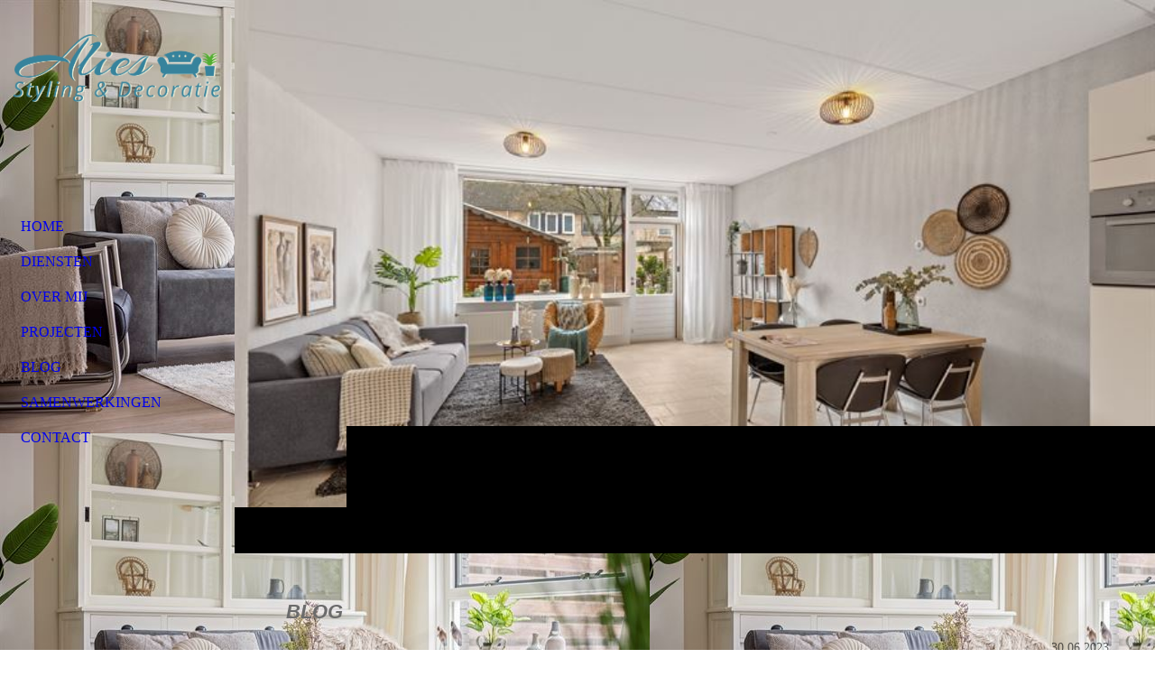

--- FILE ---
content_type: text/html; charset=utf-8
request_url: https://alies-styling-decoratie.nl/Huis-klaarmaken-voor-bezichtiging-14-do-s-en-don-ts-om-het-maximale-uit-de-bezichtiging-te-halen/index.php/;focus=STRATP_com_cm4all_wdn_Flatpress_39814703&path=?entry=entry230630-110212
body_size: 64378
content:
<!DOCTYPE html><html lang="nl"><head><meta http-equiv="Content-Type" content="text/html; charset=UTF-8"><title>Je woning verkoop klaarmaken? 10 Tips waar je op moet letten als je jouw huis verkoop klaar gaat maken, beter je woning verkopen, tips slaapkamer stylen voor verkoop, tips verkoop klaar maken van je woning </title><meta name="description" content="Slaapkamer stylen voor verkoop? 10 tips om rekening mee te houden om het maximale uit je huis te halen! en plan van aanpak, hoe pak je de verkoop van je huis goed aan. Je woning verkopen doe je zo. Wil jij jouw woning verkoop klaar laten maken? Houdt hier dan rekening mee! 10 tips Haal het maximale uit je huis! tip 1: begin met opruimen van je woonkamer tip 2 ... Gorinchem, Sliedrecht, Zwijndrecht, Rotterdam, Alblasserdam, Dordrecht, Breda, "><meta name="keywords" content="Lezen, tips woonkamer, tips opruimen, tips badkamer, tips verkoop klaar, woning verkopen, huis beter verkopen, meerwaarde uit je woning, huis te koop, meer informatie, huis, garage, schuur, tuin, appartement verkopen,Blog, voor en na foto's, Vastgoedstyling, binnenkijken, uitleg, Sliedrecht, meedenken, woningbouw, makelaar, verkopen huis, verkocht, bloggen, Verkoopstyling, woning verkoop klaar maken, Ridderkerk, Hendrik ido Ambacht, Alblasserdam, Gorinchem"><link href="https://alies-styling-decoratie.nl/Huis-klaarmaken-voor-bezichtiging-14-do-s-en-don-ts-om-het-maximale-uit-de-bezichtiging-te-halen/" rel="canonical"><meta content="Je woning verkoop klaarmaken? 10 Tips waar je op moet letten als je jouw huis verkoop klaar gaat maken, beter je woning verkopen, tips slaapkamer stylen voor verkoop, tips verkoop klaar maken van je woning " property="og:title"><meta content="website" property="og:type"><meta content="https://alies-styling-decoratie.nl/Huis-klaarmaken-voor-bezichtiging-14-do-s-en-don-ts-om-het-maximale-uit-de-bezichtiging-te-halen/" property="og:url"><meta content="https://alies-styling-decoratie.nl/.cm4all/uproc.php/0/Bankje%20met%20plant%203.png" property="og:image"/><script>
              window.beng = window.beng || {};
              window.beng.env = {
                language: "en",
                country: "US",
                mode: "deploy",
                context: "page",
                pageId: "000005797301",
                pageLanguage: "nl",
                skeletonId: "",
                scope: "1901903",
                isProtected: false,
                navigationText: "BLOG",
                instance: "1",
                common_prefix: "https://strato-editor.com",
                design_common: "https://strato-editor.com/beng/designs/",
                design_template: "sys/cm_dh_090",
                path_design: "https://strato-editor.com/beng/designs/data/sys/cm_dh_090/",
                path_res: "https://strato-editor.com/res/",
                path_bengres: "https://strato-editor.com/beng/res/",
                masterDomain: "",
                preferredDomain: "",
                preprocessHostingUri: function(uri) {
                  
                    return uri || "";
                  
                },
                hideEmptyAreas: true
              };
            </script><script xmlns="http://www.w3.org/1999/xhtml" src="https://strato-editor.com/cm4all-beng-proxy/beng-proxy.js"></script><link xmlns="http://www.w3.org/1999/xhtml" rel="stylesheet" href="https://strato-editor.com/.cm4all/e/static/3rdparty/font-awesome/css/font-awesome.min.css"></link><link rel="stylesheet" type="text/css" href="https://strato-editor.com/.cm4all/res/static/libcm4all-js-widget/3.89.7/css/widget-runtime.css" />
<link rel="stylesheet" type="text/css" href="https://strato-editor.com/.cm4all/res/static/beng-editor/5.3.138/css/deploy.css" />
<link rel="stylesheet" type="text/css" href="https://strato-editor.com/.cm4all/res/static/libcm4all-js-widget/3.89.7/css/slideshow-common.css" />
<script src="https://strato-editor.com/.cm4all/res/static/jquery-1.7/jquery.js"></script><script src="https://strato-editor.com/.cm4all/res/static/prototype-1.7.3/prototype.js"></script><script src="https://strato-editor.com/.cm4all/res/static/jslib/1.4.1/js/legacy.js"></script><script src="https://strato-editor.com/.cm4all/res/static/libcm4all-js-widget/3.89.7/js/widget-runtime.js"></script>
<script src="https://strato-editor.com/.cm4all/res/static/libcm4all-js-widget/3.89.7/js/slideshow-common.js"></script>
<script src="https://strato-editor.com/.cm4all/res/static/beng-editor/5.3.138/js/deploy.js"></script>
<script type="text/javascript" src="https://strato-editor.com/.cm4all/uro/assets/js/uro-min.js"></script><link href="https://strato-editor.com/.cm4all/designs/static/sys/cm_dh_090/1769040073.3381755/css/main.css" rel="stylesheet" type="text/css"><meta name="viewport" content="width=device-width, initial-scale=1, user-scalable=yes"><link href="https://strato-editor.com/.cm4all/designs/static/sys/cm_dh_090/1769040073.3381755/css/responsive.css" rel="stylesheet" type="text/css"><link href="https://strato-editor.com/.cm4all/designs/static/sys/cm_dh_090/1769040073.3381755/css/cm-templates-global-style.css" rel="stylesheet" type="text/css"><link href="/.cm4all/handler.php/vars.css?v=20251126103943" type="text/css" rel="stylesheet"><style type="text/css">.cm-logo {background-image: url("/.cm4all/uproc.php/0/.logo_slagschaduw.png/picture-1200?_=175186238d9");
        background-position: 50% 50%;
background-size: auto 50%;
background-repeat: no-repeat;
      }</style><script type="text/javascript">window.cmLogoWidgetId = "STRATP_cm4all_com_widgets_Logo_30152345";
            window.cmLogoGetCommonWidget = function (){
                return new cm4all.Common.Widget({
            base    : "/Huis-klaarmaken-voor-bezichtiging-14-do-s-en-don-ts-om-het-maximale-uit-de-bezichtiging-te-halen/index.php/",
            session : "",
            frame   : "",
            path    : "STRATP_cm4all_com_widgets_Logo_30152345"
        })
            };
            window.logoConfiguration = {
                "cm-logo-x" : "50%",
        "cm-logo-y" : "50%",
        "cm-logo-v" : "2.0",
        "cm-logo-w" : "auto",
        "cm-logo-h" : "50%",
        "cm-logo-di" : "sys/cm_dh_090",
        "cm-logo-u" : "uro-service://",
        "cm-logo-k" : "%7B%22serviceId%22%3A%220%22%2C%22path%22%3A%22%2F%22%2C%22name%22%3A%22logo_slagschaduw.png%22%2C%22type%22%3A%22image%2Fpng%22%2C%22size%22%3A48746%2C%22start%22%3A%22175186238d9%22%2C%22width%22%3A1013%2C%22height%22%3A330%7D",
        "cm-logo-bc" : "",
        "cm-logo-ln" : "/Huis-verkopen-Maak-je-woning-klaar-voor-de-bezichtigingen-Samen-zorgen-voor-een-top-presentatie-van-de-woning-Inrichten-leegstaand-huis,-Woning-presenteren-Papendrecht,-Breda,-Sliedrecht,-Alblasserdam,-Dordrecht,-Rotterdam,-Hardinxveld,-HIAmbacht/index.php/",
        "cm-logo-ln$" : "home",
        "cm-logo-hi" : false
        ,
        _logoBaseUrl : "uro-service:\/\/",
        _logoPath : "%7B%22serviceId%22%3A%220%22%2C%22path%22%3A%22%2F%22%2C%22name%22%3A%22logo_slagschaduw.png%22%2C%22type%22%3A%22image%2Fpng%22%2C%22size%22%3A48746%2C%22start%22%3A%22175186238d9%22%2C%22width%22%3A1013%2C%22height%22%3A330%7D"
        };
            jQuery(document).ready(function() {
                var href = (beng.env.mode == "deploy" ? "/" : "/Huis-verkopen-Maak-je-woning-klaar-voor-de-bezichtigingen-Samen-zorgen-voor-een-top-presentatie-van-de-woning-Inrichten-leegstaand-huis,-Woning-presenteren-Papendrecht,-Breda,-Sliedrecht,-Alblasserdam,-Dordrecht,-Rotterdam,-Hardinxveld,-HIAmbacht/index.php/");
                jQuery(".cm-logo").wrap("<a style='text-decoration: none;' href='" + href + "'></a>");
            });
            
          jQuery(document).ready(function() {
            var logoElement = jQuery(".cm-logo");
            logoElement.attr("role", "img");
            logoElement.attr("tabindex", "0");
            logoElement.attr("aria-label", "logo");
          });
        </script><link rel="shortcut icon" type="image/png" href="/.cm4all/sysdb/favicon/icon-32x32_a876665.png"/><link rel="shortcut icon" sizes="196x196" href="/.cm4all/sysdb/favicon/icon-196x196_a876665.png"/><link rel="apple-touch-icon" sizes="180x180" href="/.cm4all/sysdb/favicon/icon-180x180_a876665.png"/><link rel="apple-touch-icon" sizes="120x120" href="/.cm4all/sysdb/favicon/icon-120x120_a876665.png"/><link rel="apple-touch-icon" sizes="152x152" href="/.cm4all/sysdb/favicon/icon-152x152_a876665.png"/><link rel="apple-touch-icon" sizes="76x76" href="/.cm4all/sysdb/favicon/icon-76x76_a876665.png"/><meta name="msapplication-square70x70logo" content="/.cm4all/sysdb/favicon/icon-70x70_a876665.png"/><meta name="msapplication-square150x150logo" content="/.cm4all/sysdb/favicon/icon-150x150_a876665.png"/><meta name="msapplication-square310x310logo" content="/.cm4all/sysdb/favicon/icon-310x310_a876665.png"/><link rel="shortcut icon" type="image/png" href="/.cm4all/sysdb/favicon/icon-48x48_a876665.png"/><link rel="shortcut icon" type="image/png" href="/.cm4all/sysdb/favicon/icon-96x96_a876665.png"/><style id="cm_table_styles">
      /*CM174f2d9f94d130cfca3ad6f98_begin*/
        #CM174f2d9f94d130cfca3ad6f98_div {
          margin: 0;
          padding: 0;
          
            width: 100%;
            max-width: 100%;
          
        }
        #CM174f2d9f94d130cfca3ad6f98 {
          border-spacing: 0px;
          
            width: 100%;
          
            margin: 10px -5px; 
            text-align: left;
          
            table-layout: fixed;
          
            width: 100%;
          
        }
        #CM174f2d9f94d130cfca3ad6f98 tr.cm_table {
          
            vertical-align: top;
          
        }
        #CM174f2d9f94d130cfca3ad6f98 td.cm_table {
            padding: 5px;
            
        }
        #CM174f2d9f94d130cfca3ad6f98 tr.cm_table.cm_firstrow td.cm_table {
          border-top: 0;
        }
        #CM174f2d9f94d130cfca3ad6f98 tr.cm_table.cm_lastrow td.cm_table {
          border-bottom: 0;
        }
        #CM174f2d9f94d130cfca3ad6f98 td.cm_table.cm_firstcol {
          border-left: 0;
        }
        #CM174f2d9f94d130cfca3ad6f98 td.cm_table.cm_lastcol {
          border-right: 0;
        }
      /*CM174f2d9f94d130cfca3ad6f98_end*/
    </style><style id="cm_background_queries">            @media(min-width: 100px), (min-resolution: 72dpi), (-webkit-min-device-pixel-ratio: 1) {.cm-background{background-image:url("/.cm4all/uproc.php/0/DEN%20HAAG/.Inrichten%20l%3Beegstaande%20woning%20.jpeg/picture-200?_=188fc0e07f0");}}@media(min-width: 100px), (min-resolution: 144dpi), (-webkit-min-device-pixel-ratio: 2) {.cm-background{background-image:url("/.cm4all/uproc.php/0/DEN%20HAAG/.Inrichten%20l%3Beegstaande%20woning%20.jpeg/picture-400?_=188fc0e07f0");}}@media(min-width: 200px), (min-resolution: 72dpi), (-webkit-min-device-pixel-ratio: 1) {.cm-background{background-image:url("/.cm4all/uproc.php/0/DEN%20HAAG/.Inrichten%20l%3Beegstaande%20woning%20.jpeg/picture-400?_=188fc0e07f0");}}@media(min-width: 200px), (min-resolution: 144dpi), (-webkit-min-device-pixel-ratio: 2) {.cm-background{background-image:url("/.cm4all/uproc.php/0/DEN%20HAAG/.Inrichten%20l%3Beegstaande%20woning%20.jpeg/picture-800?_=188fc0e07f0");}}@media(min-width: 400px), (min-resolution: 72dpi), (-webkit-min-device-pixel-ratio: 1) {.cm-background{background-image:url("/.cm4all/uproc.php/0/DEN%20HAAG/.Inrichten%20l%3Beegstaande%20woning%20.jpeg/picture-800?_=188fc0e07f0");}}@media(min-width: 400px), (min-resolution: 144dpi), (-webkit-min-device-pixel-ratio: 2) {.cm-background{background-image:url("/.cm4all/uproc.php/0/DEN%20HAAG/.Inrichten%20l%3Beegstaande%20woning%20.jpeg/picture-1200?_=188fc0e07f0");}}@media(min-width: 600px), (min-resolution: 72dpi), (-webkit-min-device-pixel-ratio: 1) {.cm-background{background-image:url("/.cm4all/uproc.php/0/DEN%20HAAG/.Inrichten%20l%3Beegstaande%20woning%20.jpeg/picture-1200?_=188fc0e07f0");}}@media(min-width: 600px), (min-resolution: 144dpi), (-webkit-min-device-pixel-ratio: 2) {.cm-background{background-image:url("/.cm4all/uproc.php/0/DEN%20HAAG/.Inrichten%20l%3Beegstaande%20woning%20.jpeg/picture-1600?_=188fc0e07f0");}}@media(min-width: 800px), (min-resolution: 72dpi), (-webkit-min-device-pixel-ratio: 1) {.cm-background{background-image:url("/.cm4all/uproc.php/0/DEN%20HAAG/.Inrichten%20l%3Beegstaande%20woning%20.jpeg/picture-1600?_=188fc0e07f0");}}@media(min-width: 800px), (min-resolution: 144dpi), (-webkit-min-device-pixel-ratio: 2) {.cm-background{background-image:url("/.cm4all/uproc.php/0/DEN%20HAAG/.Inrichten%20l%3Beegstaande%20woning%20.jpeg/picture-2600?_=188fc0e07f0");}}
</style><script type="application/x-cm4all-cookie-consent" data-code=""></script></head><body ondrop="return false;" class=" device-desktop cm-deploy cm-deploy-342 cm-deploy-4x"><div class="cm-background" data-cm-qa-bg="image"></div><div class="cm-background-video" data-cm-qa-bg="video"></div><div class="cm-background-effects" data-cm-qa-bg="effect"></div><div class="template_wrapper cm-templates-container"><div class="right_wrapper"><header class="kv_wrapper cm_can_be_empty"><div class="cm-templates-title-container cm-template-keyvisual__media cm_can_be_empty cm-kv-0" id="keyvisual"></div><div class="title_wrapper cm_can_be_empty"><div class="title cm_can_be_empty cm-templates-heading__title" id="title" style=""><span style="font-size: 72px; font-family: Philosopher;"> </span></div><div class="subtitle cm_can_be_empty cm-templates-heading__subtitle" id="subtitle" style=""> </div></div></header><div class="cm-template-content content_wrapper triangle_design"><main class="cm-template-content__main design_content cm-templates-text" id="content_main" data-cm-hintable="yes"><h1 style="text-align: left;"><span style="color: #6b6b6b; font-size: 22px; font-style: italic; font-family: Geneva, sans-serif;"> BLOG </span></h1><div class="clearFloating" style="clear:both;height: 0px; width: auto;"></div><div id="widgetcontainer_STRATP_com_cm4all_wdn_Flatpress_39814703" class="
				    cm_widget_block
					cm_widget com_cm4all_wdn_Flatpress cm_widget_block_center" style="width:100%; max-width:100%; "><div class="cm_widget_anchor"><a name="STRATP_com_cm4all_wdn_Flatpress_39814703" id="widgetanchor_STRATP_com_cm4all_wdn_Flatpress_39814703"><!--com.cm4all.wdn.Flatpress--></a></div><script type="text/javascript">
window.cm4all.widgets.register( '/Huis-klaarmaken-voor-bezichtiging-14-do-s-en-don-ts-om-het-maximale-uit-de-bezichtiging-te-halen/index.php/', '', '', 'STRATP_com_cm4all_wdn_Flatpress_39814703');
</script>
		<script>
	window.cm4all.widgets[ 'STRATP_com_cm4all_wdn_Flatpress_39814703'].ready = (function() {
		var deferred = jQuery.Deferred().resolveWith( window.cm4all.widgets[ 'STRATP_com_cm4all_wdn_Flatpress_39814703']);
		var ready = function ready( handler) {
			deferred.done( handler);
		};
		return deferred.promise( ready);
	})();
</script><div style="" id="C_STRATP_com_cm4all_wdn_Flatpress_39814703__-flatpress">		<!-- FLATPRES START -->
	
<!-- FP STD STYLESHEET -->

					<!-- LOAD CSS -->
					<a   id="C_STRATP_com_cm4all_wdn_Flatpress_39814703__-loadhelper-css-1" href="/Huis-klaarmaken-voor-bezichtiging-14-do-s-en-don-ts-om-het-maximale-uit-de-bezichtiging-te-halen/index.php/;focus=STRATP_com_cm4all_wdn_Flatpress_39814703&amp;path=fp-interface$2fthemes$2fcmag$2fcmag$2fres$2fstyle.min.css&amp;frame=STRATP_com_cm4all_wdn_Flatpress_39814703"></a>
					<script type="text/javascript">
						cm4all.Common.loadCss( document.getElementById("C_STRATP_com_cm4all_wdn_Flatpress_39814703__-loadhelper-css-1").href );
					</script>
					<!-- LOAD CSS END-->
<!-- FP STD STYLESHEET -->

<!-- archives -->
<link rel="archives" title="oktober 2025" href="/Huis-klaarmaken-voor-bezichtiging-14-do-s-en-don-ts-om-het-maximale-uit-de-bezichtiging-te-halen/index.php/;focus=STRATP_com_cm4all_wdn_Flatpress_39814703&amp;path=?x=y:25%3Bm:10" />
<link rel="archives" title="juni 2024" href="/Huis-klaarmaken-voor-bezichtiging-14-do-s-en-don-ts-om-het-maximale-uit-de-bezichtiging-te-halen/index.php/;focus=STRATP_com_cm4all_wdn_Flatpress_39814703&amp;path=?x=y:24%3Bm:06" />
<link rel="archives" title="oktober 2024" href="/Huis-klaarmaken-voor-bezichtiging-14-do-s-en-don-ts-om-het-maximale-uit-de-bezichtiging-te-halen/index.php/;focus=STRATP_com_cm4all_wdn_Flatpress_39814703&amp;path=?x=y:24%3Bm:10" />
<link rel="archives" title="november 2024" href="/Huis-klaarmaken-voor-bezichtiging-14-do-s-en-don-ts-om-het-maximale-uit-de-bezichtiging-te-halen/index.php/;focus=STRATP_com_cm4all_wdn_Flatpress_39814703&amp;path=?x=y:24%3Bm:11" />
<link rel="archives" title="januari 2023" href="/Huis-klaarmaken-voor-bezichtiging-14-do-s-en-don-ts-om-het-maximale-uit-de-bezichtiging-te-halen/index.php/;focus=STRATP_com_cm4all_wdn_Flatpress_39814703&amp;path=?x=y:23%3Bm:01" />
<link rel="archives" title="maart 2023" href="/Huis-klaarmaken-voor-bezichtiging-14-do-s-en-don-ts-om-het-maximale-uit-de-bezichtiging-te-halen/index.php/;focus=STRATP_com_cm4all_wdn_Flatpress_39814703&amp;path=?x=y:23%3Bm:03" />
<link rel="archives" title="juni 2023" href="/Huis-klaarmaken-voor-bezichtiging-14-do-s-en-don-ts-om-het-maximale-uit-de-bezichtiging-te-halen/index.php/;focus=STRATP_com_cm4all_wdn_Flatpress_39814703&amp;path=?x=y:23%3Bm:06" />
<link rel="archives" title="augustus 2023" href="/Huis-klaarmaken-voor-bezichtiging-14-do-s-en-don-ts-om-het-maximale-uit-de-bezichtiging-te-halen/index.php/;focus=STRATP_com_cm4all_wdn_Flatpress_39814703&amp;path=?x=y:23%3Bm:08" />
<link rel="archives" title="december 2023" href="/Huis-klaarmaken-voor-bezichtiging-14-do-s-en-don-ts-om-het-maximale-uit-de-bezichtiging-te-halen/index.php/;focus=STRATP_com_cm4all_wdn_Flatpress_39814703&amp;path=?x=y:23%3Bm:12" />
<link rel="archives" title="maart 2022" href="/Huis-klaarmaken-voor-bezichtiging-14-do-s-en-don-ts-om-het-maximale-uit-de-bezichtiging-te-halen/index.php/;focus=STRATP_com_cm4all_wdn_Flatpress_39814703&amp;path=?x=y:22%3Bm:03" />
<link rel="archives" title="mei 2022" href="/Huis-klaarmaken-voor-bezichtiging-14-do-s-en-don-ts-om-het-maximale-uit-de-bezichtiging-te-halen/index.php/;focus=STRATP_com_cm4all_wdn_Flatpress_39814703&amp;path=?x=y:22%3Bm:05" />
<link rel="archives" title="augustus 2022" href="/Huis-klaarmaken-voor-bezichtiging-14-do-s-en-don-ts-om-het-maximale-uit-de-bezichtiging-te-halen/index.php/;focus=STRATP_com_cm4all_wdn_Flatpress_39814703&amp;path=?x=y:22%3Bm:08" />
<link rel="archives" title="september 2022" href="/Huis-klaarmaken-voor-bezichtiging-14-do-s-en-don-ts-om-het-maximale-uit-de-bezichtiging-te-halen/index.php/;focus=STRATP_com_cm4all_wdn_Flatpress_39814703&amp;path=?x=y:22%3Bm:09" />
<link rel="archives" title="oktober 2022" href="/Huis-klaarmaken-voor-bezichtiging-14-do-s-en-don-ts-om-het-maximale-uit-de-bezichtiging-te-halen/index.php/;focus=STRATP_com_cm4all_wdn_Flatpress_39814703&amp;path=?x=y:22%3Bm:10" />
<link rel="archives" title="november 2022" href="/Huis-klaarmaken-voor-bezichtiging-14-do-s-en-don-ts-om-het-maximale-uit-de-bezichtiging-te-halen/index.php/;focus=STRATP_com_cm4all_wdn_Flatpress_39814703&amp;path=?x=y:22%3Bm:11" />
<link rel="archives" title="december 2022" href="/Huis-klaarmaken-voor-bezichtiging-14-do-s-en-don-ts-om-het-maximale-uit-de-bezichtiging-te-halen/index.php/;focus=STRATP_com_cm4all_wdn_Flatpress_39814703&amp;path=?x=y:22%3Bm:12" />

<!-- end of archives -->
	<!-- start of CM-AG Image-Box-->
		<script type="text/javascript" src="/.cm4all/widgetres.php/com.cm4all.wdn.Flatpress/fp-plugins/cmagimagebox/res/cmagimagebox.js"></script>
	<!-- end of CM-AG Image-Box -->

	<div class="com_2ecm4all_2ewdn_2eFlatpress-header-widgets">
		
				
	</div>
	
	<div class="com_2ecm4all_2ewdn_2eFlatpress-clear"></div>
	<div class="com_2ecm4all_2ewdn_2eFlatpress-main" id="C_STRATP_com_cm4all_wdn_Flatpress_39814703__-anchor">
		
				
							<div id="C_STRATP_com_cm4all_wdn_Flatpress_39814703__-entry230630-110212" class="com_2ecm4all_2ewdn_2eFlatpress-entry y-2023 m-06 d-30">
				<p class="com_2ecm4all_2ewdn_2eFlatpress-date">30.06.2023</p>
				
				<h2>
					<a href="/Huis-klaarmaken-voor-bezichtiging-14-do-s-en-don-ts-om-het-maximale-uit-de-bezichtiging-te-halen/index.php/;focus=STRATP_com_cm4all_wdn_Flatpress_39814703&amp;path=?x=entry:entry230630-110212">
						DRESSOIR STYLEN: 5 TIPS
					</a>
				</h2>
				
				<p><strong>DRESSOIR STYLEN: 5 TIPS</strong></p>
<p><a class="com_2ecm4all_2ewdn_2eFlatpress-noanchor"  title="Dressoir stylen 1.jpg" href="/Huis-klaarmaken-voor-bezichtiging-14-do-s-en-don-ts-om-het-maximale-uit-de-bezichtiging-te-halen/index.php/;focus=STRATP_com_cm4all_wdn_Flatpress_39814703&amp;path=getfile.php&amp;frame=STRATP_com_cm4all_wdn_Flatpress_39814703?filename=Dressoir stylen 1.jpg&amp;filetype=image" onclick="window.cm4widget.flatpress.openPopup(this.href); return false;"><img  src="/Huis-klaarmaken-voor-bezichtiging-14-do-s-en-don-ts-om-het-maximale-uit-de-bezichtiging-te-halen/index.php/;focus=STRATP_com_cm4all_wdn_Flatpress_39814703&amp;path=getfile.php&amp;frame=STRATP_com_cm4all_wdn_Flatpress_39814703?filename=Dressoir stylen 1.jpg&amp;filetype=image" alt="Dressoir stylen 1.jpg" class="com_2ecm4all_2ewdn_2eFlatpress-layout-center com_2ecm4all_2ewdn_2eFlatpress-size-small "/></a></p>
<p><strong>Waarom een dressoir stylen?</strong><br />
Juist met een dressoir kan je al kanten op. Hou het rustig als je de woning gaat verkopen, haal dan juist spullen weg en maak het neutraal. Als je het gewoon gezellig wilt maken kan je je uitleven op allerlei manieren door groepjes te maken hou je het rustig maar wel knus. Zet een mega bos bloemen op je dressoir, zet mooie groene planten op je dressoir. Leg wat boeken plat en zet daar een kaarsen standaard bovenop. lees verder en bekijk de voorbeelden ook voor aan de muur, want een dressoir stylen hoeft echt niet duur te zijn!</p>
<p><a class="com_2ecm4all_2ewdn_2eFlatpress-noanchor"  title="Huis stylen Dressoir stylen 4.jpg" href="/Huis-klaarmaken-voor-bezichtiging-14-do-s-en-don-ts-om-het-maximale-uit-de-bezichtiging-te-halen/index.php/;focus=STRATP_com_cm4all_wdn_Flatpress_39814703&amp;path=getfile.php&amp;frame=STRATP_com_cm4all_wdn_Flatpress_39814703?filename=Huis stylen Dressoir stylen 4.jpg&amp;filetype=image" onclick="window.cm4widget.flatpress.openPopup(this.href); return false;"><img  src="/Huis-klaarmaken-voor-bezichtiging-14-do-s-en-don-ts-om-het-maximale-uit-de-bezichtiging-te-halen/index.php/;focus=STRATP_com_cm4all_wdn_Flatpress_39814703&amp;path=getfile.php&amp;frame=STRATP_com_cm4all_wdn_Flatpress_39814703?filename=Huis stylen Dressoir stylen 4.jpg&amp;filetype=image" alt="Huis stylen Dressoir stylen 4.jpg" class="com_2ecm4all_2ewdn_2eFlatpress-layout-center com_2ecm4all_2ewdn_2eFlatpress-size-small "/></a></p>
<p><strong><span style="text-decoration: underline">5 TIPS om jou dressoir te stylen</span></strong><br />
Stylen klinkt altijd alsof je er niet in kan leven, maar dat hoeft niet, je kan het knus en gezellig maken en praktisch tegelijk, soms kom je met simpele accessoires tot een heel leuk en totaal anders resultaat. Als je je woning gaat verkopen zou ik het rustig en simpel en ruimtelijk houden en neutraal en als het voor jezelf is zou ik het lekker zo doen waar jij je goed bij voelt een plant kan altijd klein groter of een hangplant, zelf heb ik er 2 planken boven gemaakt van riemen (die heb ik op maat geknipt) en een plank ertussen gehangen en het resultaat is erg leuk geworden, ik heb ze niet onder elkaar gehangen maar een beetje naast elkaar. Ik zal er een foto bij doen van het resultaat.</p>
<p><a class="com_2ecm4all_2ewdn_2eFlatpress-noanchor"  title="Huis stylen Dressoir stylen 1 (1).jpg" href="/Huis-klaarmaken-voor-bezichtiging-14-do-s-en-don-ts-om-het-maximale-uit-de-bezichtiging-te-halen/index.php/;focus=STRATP_com_cm4all_wdn_Flatpress_39814703&amp;path=getfile.php&amp;frame=STRATP_com_cm4all_wdn_Flatpress_39814703?filename=Huis stylen Dressoir stylen 1 (1).jpg&amp;filetype=image" onclick="window.cm4widget.flatpress.openPopup(this.href); return false;"><img  src="/Huis-klaarmaken-voor-bezichtiging-14-do-s-en-don-ts-om-het-maximale-uit-de-bezichtiging-te-halen/index.php/;focus=STRATP_com_cm4all_wdn_Flatpress_39814703&amp;path=getfile.php&amp;frame=STRATP_com_cm4all_wdn_Flatpress_39814703?filename=Huis stylen Dressoir stylen 1 (1).jpg&amp;filetype=image" alt="Huis stylen Dressoir stylen 1 (1).jpg" class="com_2ecm4all_2ewdn_2eFlatpress-layout-center com_2ecm4all_2ewdn_2eFlatpress-size-small "/></a></p>
<p><strong><span style="text-decoration: underline">DRESSOIR STYLEN </span></strong><strong><span style="text-decoration: underline">TIP 1:</span></strong></p>
<p>Persoonlijke touch hoe doe je dat, nou gewoon niet te veel nadenken, maar het gewoon doen, je heb van die rieten onderzetters zet daar een vaas op met droogbloemen en 2 kaarsen en je heb al een sfeertje gecreëerd. Afhankelijk van de kleur kan je alle kanten op. Hoe minder je erover nadenk hoe beter het eindresultaat, geloof mij maar.</p>
<p><span style="text-decoration: underline"><strong>DRESSOIR STYLEN TIP 2:</strong></span></p>
<p>Geef je dressoir een ander kleurtje. Durf je zwart aan? Doe het dan gewoon. Of werk met verf op een doek zo krijg je een toffe oude look. Doek in de verf dopen en dan kan je het zo dik aanbrengen als je zelf wilt. Of je neemt de kleur van de muur in een klein potje verf, zo krijg je rust in je interieur de een noemt het saai de ander vindt het helemaal geweldig.</p>
<p><a class="com_2ecm4all_2ewdn_2eFlatpress-noanchor"  title="Huis stylen dressoir.png" href="/Huis-klaarmaken-voor-bezichtiging-14-do-s-en-don-ts-om-het-maximale-uit-de-bezichtiging-te-halen/index.php/;focus=STRATP_com_cm4all_wdn_Flatpress_39814703&amp;path=getfile.php&amp;frame=STRATP_com_cm4all_wdn_Flatpress_39814703?filename=Huis stylen dressoir.png&amp;filetype=image" onclick="window.cm4widget.flatpress.openPopup(this.href); return false;"><img  src="/Huis-klaarmaken-voor-bezichtiging-14-do-s-en-don-ts-om-het-maximale-uit-de-bezichtiging-te-halen/index.php/;focus=STRATP_com_cm4all_wdn_Flatpress_39814703&amp;path=getfile.php&amp;frame=STRATP_com_cm4all_wdn_Flatpress_39814703?filename=Huis stylen dressoir.png&amp;filetype=image" alt="Huis stylen dressoir.png" class="com_2ecm4all_2ewdn_2eFlatpress-layout-center com_2ecm4all_2ewdn_2eFlatpress-size-small "/></a></p>
<p><strong><span style="text-decoration: underline">DRESSOIR STYLEN TIP 3: </span></strong></p>
<p>Maak groepjes met accessoires zo hou je het rustig en maak je het niet rommelig. Zet bijvoorbeeld een vaasje, kandelaren of waxinelichtjes houder in een groepje bij elkaar(hoeft niet allemaal dezelfde kleur te zijn) en moet je eens kijken hoe leuk het is om in groepjes te werken</p>
<p><strong><span style="text-decoration: underline">DRESSOIR STYLEN TIP 4:</span></strong><br />
Gebruik planten of een bloemetje voor de frisheid en mooie kleuren en ga daarmee combineren. Een hanplant doet het ook goed.</p>
<p><a class="com_2ecm4all_2ewdn_2eFlatpress-noanchor"  title="Huis stylen  Dressoir stylen.jpg" href="/Huis-klaarmaken-voor-bezichtiging-14-do-s-en-don-ts-om-het-maximale-uit-de-bezichtiging-te-halen/index.php/;focus=STRATP_com_cm4all_wdn_Flatpress_39814703&amp;path=getfile.php&amp;frame=STRATP_com_cm4all_wdn_Flatpress_39814703?filename=Huis stylen  Dressoir stylen.jpg&amp;filetype=image" onclick="window.cm4widget.flatpress.openPopup(this.href); return false;"><img  src="/Huis-klaarmaken-voor-bezichtiging-14-do-s-en-don-ts-om-het-maximale-uit-de-bezichtiging-te-halen/index.php/;focus=STRATP_com_cm4all_wdn_Flatpress_39814703&amp;path=getfile.php&amp;frame=STRATP_com_cm4all_wdn_Flatpress_39814703?filename=Huis stylen  Dressoir stylen.jpg&amp;filetype=image" alt="Huis stylen  Dressoir stylen.jpg" class="com_2ecm4all_2ewdn_2eFlatpress-layout-center com_2ecm4all_2ewdn_2eFlatpress-size-small "/></a></p>
<p><strong><span style="text-decoration: underline">DRESSOIR STYLEN TIP 5:</span></strong></p>
<p>Creëer sfeer met een spiegel of met een aantal losse ronde spiegels zo creëer je meer ruimte. Wat ook leuk is dat je de ronde spiegels afwisselt met andere ronde elementen je krijgt hier een heel leuk effect mee. Ik hang spiegels en schilderijen nooit heel hoog op, eerder laag dan tegen het plafond. Zo maak je er een geheel van. </p>
<p><a class="com_2ecm4all_2ewdn_2eFlatpress-noanchor"  title="Huis stylen voor verkoop .jpg" href="/Huis-klaarmaken-voor-bezichtiging-14-do-s-en-don-ts-om-het-maximale-uit-de-bezichtiging-te-halen/index.php/;focus=STRATP_com_cm4all_wdn_Flatpress_39814703&amp;path=getfile.php&amp;frame=STRATP_com_cm4all_wdn_Flatpress_39814703?filename=Huis stylen voor verkoop .jpg&amp;filetype=image" onclick="window.cm4widget.flatpress.openPopup(this.href); return false;"><img  src="/Huis-klaarmaken-voor-bezichtiging-14-do-s-en-don-ts-om-het-maximale-uit-de-bezichtiging-te-halen/index.php/;focus=STRATP_com_cm4all_wdn_Flatpress_39814703&amp;path=getfile.php&amp;frame=STRATP_com_cm4all_wdn_Flatpress_39814703?filename=Huis stylen voor verkoop .jpg&amp;filetype=image" alt="Huis stylen voor verkoop .jpg" class="com_2ecm4all_2ewdn_2eFlatpress-layout-center com_2ecm4all_2ewdn_2eFlatpress-size-small "/></a></p>
<p><strong><span style="text-decoration: underline">EEN DRESSOIR STYLEN</span></strong></p>
<p>Begin gewoon met alle spullen van je dressoir te halen zet ze even helemaal weg, en begin opnieuw en denk niet te moeilijk, soms helpt het als je er helemaal niet over nadenk en het gewoon gaat doen. Hoe meer je over dingen na gaat denken hoe meer je gaat twijfelen en dat is nou net niet de bedoeling, heb je hulp nodig met welke styling dan ook neem gerust contact op ik denk graag met je mee! <a class="com_2ecm4all_2ewdn_2eFlatpress-exterallink com_2ecm4all_2ewdn_2eFlatpress-noanchor" title="Go to https://www.alies-styling-decoratie.nl/Je-huis-snel-en-beter-verkopen-binnen-24-uur-een-offerte-op-maat,-gratis-intake-gesprek,-afspraak-huis-beter-verkopen,-Gorinchem,-Rotterdam,-Papendrecht,-Hardinxveld,-sliedrecht,-Breda,-Dordrecht,-H-I-Ambacht,/" target="_blank"  href="https://www.alies-styling-decoratie.nl/Je-huis-snel-en-beter-verkopen-binnen-24-uur-een-offerte-op-maat,-gratis-intake-gesprek,-afspraak-huis-beter-verkopen,-Gorinchem,-Rotterdam,-Papendrecht,-Hardinxveld,-sliedrecht,-Breda,-Dordrecht,-H-I-Ambacht,/">Neem geheel vrijblijvend contact op</a></p>

				<div style="clear:both;"></div>
				
				<span class="com_2ecm4all_2ewdn_2eFlatpress-subentry">
					<p>
						Alies - 11:02						
												|
						<a href="/Huis-klaarmaken-voor-bezichtiging-14-do-s-en-don-ts-om-het-maximale-uit-de-bezichtiging-te-halen/index.php/;focus=STRATP_com_cm4all_wdn_Flatpress_39814703&amp;path=?x=entry:entry230630-110212%3Bcomments:1">Een opmerking toevoegen 
													</a>
						
											</p>
				</span>
				
				 

	</div>
						
			<div class="com_2ecm4all_2ewdn_2eFlatpress-navigation"><div class="com_2ecm4all_2ewdn_2eFlatpress-alignright"><a href="/Huis-klaarmaken-voor-bezichtiging-14-do-s-en-don-ts-om-het-maximale-uit-de-bezichtiging-te-halen/index.php/;focus=STRATP_com_cm4all_wdn_Flatpress_39814703&amp;path=?entry=entry230322-091822">KANTOOR SFEERVOL INRICHTEN &raquo; </a></div><div class="com_2ecm4all_2ewdn_2eFlatpress-alignleft"><a href="/Huis-klaarmaken-voor-bezichtiging-14-do-s-en-don-ts-om-het-maximale-uit-de-bezichtiging-te-halen/index.php/;focus=STRATP_com_cm4all_wdn_Flatpress_39814703&amp;path=?entry=entry230818-143440"> &laquo; HUIS LATEN STYLEN: 6 STAPPEN OM EEN GOEDE SPECIALIST TE VINDEN</a></div></div>
			
		
	</div>
			
				<div class="com_2ecm4all_2ewdn_2eFlatpress-footer">
				
									<div class="com_2ecm4all_2ewdn_2eFlatpress-widget-adminarea com_2ecm4all_2ewdn_2eFlatpress-widget">
						<div class="com_2ecm4all_2ewdn_2eFlatpress-inner-widget">		
							<h3>Admin gebied</h3>
							<ul><li><a class="com_2ecm4all_2ewdn_2eFlatpress-button" href="/Huis-klaarmaken-voor-bezichtiging-14-do-s-en-don-ts-om-het-maximale-uit-de-bezichtiging-te-halen/index.php/;focus=STRATP_com_cm4all_wdn_Flatpress_39814703&amp;path=login.php">Aanmelden</a></li></ul><a class="com_2ecm4all_2ewdn_2eFlatpress-atomfeed" id="C_STRATP_com_cm4all_wdn_Flatpress_39814703__-linkToAtom"  target="_blank" href="/Huis-klaarmaken-voor-bezichtiging-14-do-s-en-don-ts-om-het-maximale-uit-de-bezichtiging-te-halen/index.php/;focus=STRATP_com_cm4all_wdn_Flatpress_39814703&amp;path=&amp;frame=STRATP_com_cm4all_wdn_Flatpress_39814703?x=feed:atom">Atom</a>		<a href="/Huis-klaarmaken-voor-bezichtiging-14-do-s-en-don-ts-om-het-maximale-uit-de-bezichtiging-te-halen/index.php/;focus=STRATP_com_cm4all_wdn_Flatpress_39814703&amp;path=" id="C_STRATP_com_cm4all_wdn_Flatpress_39814703__-uriPath"></a>
		<script type="text/javascript">
			document.getElementById("C_STRATP_com_cm4all_wdn_Flatpress_39814703__-linkToAtom").href = document.getElementById("C_STRATP_com_cm4all_wdn_Flatpress_39814703__-linkToAtom").href + '&homeUri=' + window.btoa( document.getElementById("C_STRATP_com_cm4all_wdn_Flatpress_39814703__-uriPath").href );
		</script>
						</div>
					</div>
								
				
			</div> <!-- end of #footer -->
			
				
	<script>
		jQuery("#C_STRATP_com_cm4all_wdn_Flatpress_39814703__-flatpress a[href]:not('.com_2ecm4all_2ewdn_2eFlatpress-noanchor')").each(function(){
			var href = this.href;
			if( href && href.search('#') == -1 && href && href.search('mailto:') == -1){
				this.href = href + '#C_STRATP_com_cm4all_wdn_Flatpress_39814703__-anchor';
			}
		});
		jQuery("#C_STRATP_com_cm4all_wdn_Flatpress_39814703__-flatpress form:not('.com_2ecm4all_2ewdn_2eFlatpress-noanchor')").each(function(){
			var href = this.action;
			if( href && href.search('#') == -1 ){
				this.action = href + '#C_STRATP_com_cm4all_wdn_Flatpress_39814703__-anchor';
			}
		});
	</script>
	</div></div><p><strong> </strong></p><p><br></p><div id="cm_bottom_clearer" style="clear: both;" contenteditable="false"></div></main></div><div class="sidebar_background_wrapper cm-templates-sidebar-container-one cm_can_be_empty"><div class="cm-templates-content-center"><aside class="sidebar cm_can_be_empty" id="widgetbar_page_1" data-cm-hintable="yes"><p><br></p></aside><aside class="sidebar cm_can_be_empty" id="widgetbar_site_1" data-cm-hintable="yes"><div id="CM174f2d9f94d130cfca3ad6f98_div" style="overflow-x:auto;"><table id="CM174f2d9f94d130cfca3ad6f98" style='text-align: center; font-family: "Open Sans"; font-size: 14px; font-style: normal;' class="cm_table"><tbody class="cm_table"><tr class="cm_table"><td style="text-align: left;" class="cm_table cm_firstcol cm_lastcol cm_empty_editor"><p><br></p></td></tr><tr class="cm_table cm_lastrow"><td class="cm_table cm_firstcol cm_lastcol"><p><br></p></td></tr></tbody></table></div></aside></div></div><div class="sidebar_main cm-templates-sidebar-container-two cm_can_be_empty"><div class="cm-templates-content-center"><aside class="sidebar cm_can_be_empty" id="widgetbar_page_2" data-cm-hintable="yes"><p><strong> </strong></p></aside><aside class="sidebar cm_can_be_empty" id="widgetbar_site_2" data-cm-hintable="yes"><p style="text-align: center;"><span style="color: #eae9e9; font-size: 28px; font-style: italic; font-family: Geneva, sans-serif;">SNEL CONTACT?</span></p><div id="widgetcontainer_STRATP_com_cm4all_wdn_Button_32128706" class="
				    cm_widget_block
					cm_widget com_cm4all_wdn_Button cm_widget_block_center" style="width:100%; max-width:100%; "><div class="cm_widget_anchor"><a name="STRATP_com_cm4all_wdn_Button_32128706" id="widgetanchor_STRATP_com_cm4all_wdn_Button_32128706"><!--com.cm4all.wdn.Button--></a></div><script type="text/javascript">
window.cm4all.widgets.register( '/Huis-klaarmaken-voor-bezichtiging-14-do-s-en-don-ts-om-het-maximale-uit-de-bezichtiging-te-halen/index.php/', '', '', 'STRATP_com_cm4all_wdn_Button_32128706');
</script>
		<script type="text/javascript">
	(function() {

		var links = ["@\/css\/show.min.css?v=15.css"];
		for( var i=0; i<links.length; i++) {
			if( links[i].indexOf( '@')==0) {
				links[i] = "/.cm4all/widgetres.php/com.cm4all.wdn.Button/" + links[i].substring( 2);
			} else if( links[i].indexOf( '/')!=0) {
				links[i] = window.cm4all.widgets[ 'STRATP_com_cm4all_wdn_Button_32128706'].url( links[i]);
			}
		}
		cm4all.Common.loadCss( links);

		var scripts = [];
		for( var i=0; i<scripts.length; i++) {
			if( scripts[i].indexOf( '@')==0) {
				scripts[i] = "/.cm4all/widgetres.php/com.cm4all.wdn.Button/" + scripts[i].substring( 2);
			} else if( scripts[i].indexOf( '/')!=0) {
				scripts[i] = window.cm4all.widgets[ 'STRATP_com_cm4all_wdn_Button_32128706'].url( scripts[i]);
			}
		}

		var deferred = jQuery.Deferred();
		window.cm4all.widgets[ 'STRATP_com_cm4all_wdn_Button_32128706'].ready = (function() {
			var ready = function ready( handler) {
				deferred.done( handler);
			};
			return deferred.promise( ready);
		})();
		cm4all.Common.requireLibrary( scripts, function() {
			deferred.resolveWith( window.cm4all.widgets[ 'STRATP_com_cm4all_wdn_Button_32128706']);
		});
	})();
</script>    <a
      class="cm-widget-button_2 cm-w_btn-hover-none "
      id="C_STRATP_com_cm4all_wdn_Button_32128706__-base"
       href="/Je-huis-snel-en-beter-verkopen-binnen-24-uur-een-offerte-op-maat,-gratis-intake-gesprek,-afspraak-huis-beter-verkopen,-Gorinchem,-Rotterdam,-Papendrecht,-Hardinxveld,-sliedrecht,-Breda,-Dordrecht,-H-I-Ambacht,/index.php/"     style="
      border-radius: 6px;border-color: rgba(255,255,255,1);background-color: rgba(0,0,0,0);padding: 10px 15px;width: 309px;font-size: 15px;;    "
      >
    <span
      style="color: rgba(255,255,255,1);"
    >LAAT HIER EEN BERICHT ACHTER</span>
  </a>

  
</div><p><strong> </strong></p><div id="widgetcontainer_STRATP_cm4all_com_widgets_Guestbook_30611949" class="
				    cm_widget_block
					cm_widget cm4all_com_widgets_Guestbook cm_widget_block_center" style="width:100%; max-width:100%; "><div class="cm_widget_anchor"><a name="STRATP_cm4all_com_widgets_Guestbook_30611949" id="widgetanchor_STRATP_cm4all_com_widgets_Guestbook_30611949"><!--cm4all.com.widgets.Guestbook--></a></div><div class="cm4all-guestbook-widget" style="text-align:left;"><script type="text/javascript">
		(function(){
		        var localUri = "/.cm4all/widgetres.php/cm4all.com.widgets.Guestbook/";
			Common.loadCss(localUri + "/css/commonwidgets.css");
			Common.loadCss(localUri + "/css/guestbook.css");
			
			if ( Prototype.Browser.IE )
				if ( location.href.lastIndexOf("#gbanchor") != -1 )
					window.location.hash = "gbanchor";

			Common.requireLibrary(
				[localUri + "/js/input_helper.js"],
				onGuestbookScriptsLoaded
			);

			function onGuestbookScriptsLoaded() {
				jQuery(document).ready(function() {
					cm4all.input_helper.setMaxLengthHandler("gb_comment", "gb_comment_status",
						2048);
				});
			}
		})();
	</script><script type="text/javascript">/* <![CDATA[ */ 
    			window.guestbook_widget_show = new Common.Widget({
                                        path: 'STRATP_cm4all_com_widgets_Guestbook_30611949',
                                        base: '/Huis-klaarmaken-voor-bezichtiging-14-do-s-en-don-ts-om-het-maximale-uit-de-bezichtiging-te-halen/index.php/',
                                        session: '',
                                        frame: ''
    						        });
    		

    		function gb_addEntry()  {
    			var error = false;
    			var form = $("guestbookAddEntry");
    			var name = $F( form[ "name" ] );
    			if ( name == "" ) {
    				$("gb_name_text").addClassName("cw_error");
    				error = true;
    			} else {
    				$("gb_name_text").removeClassName("cw_error");
    			}

    			var theMessage =  $F( form[ "text" ] );
    			if ( theMessage == "" ) {
    				$("gb_comment_text").addClassName("cw_error");
    				error = true;
    			} else {
    				$("gb_comment_text").removeClassName("cw_error");
    			}

    			var email = $F( form[ "email" ] );
    			var newsletter = "f";
    			if ( form[ "newsletter" ] ) {
    				newsletter = $F( form[ "newsletter" ] );
    				if ( !newsletter || newsletter != "t" )
    					newsletter = "f";
    			}

    			var emailText = $("gb_email_text");

    			// TODO : check email better for something usefull.
    			if ( newsletter == "t" ) {
    				if ( email == "" ) {
    					emailText.addClassName("cw_error");
    					error = true;
    				} else {
    					emailText.removeClassName("cw_error");
    				}
    			} else {
    				emailText.removeClassName("cw_error");
    			}

    			var eudsgvo = "f";
    			if ( form[ "eudsgvo" ] ) {
    				eudsgvo = $F( form[ "eudsgvo" ] );
    				if ( !eudsgvo || eudsgvo != "t" ) {
    					$("eudsgvotext").addClassName("cw_error");
    					error = true;
					} else {
						$("eudsgvotext").removeClassName("cw_error");
					}
    			}

    			var errorDiv = $("gb_errorMsg");

    			if ( error ) {
    				errorDiv.addClassName("cw_error");
    				errorDiv.innerHTML="Vul alle verplichte velden in.";
    				return;
    			} else {
    				errorDiv.removeClassName("cw_error");
    				errorDiv.innerHTML="";
    			}


    			window.guestbook_widget_show.doRequest(
    				"", {
    					method:		"post",
    					parameters: {
    						subaction  : "addEntry",
    						name       : name,
    						firstname  : $F( form[ "firstname" ] ),
    						text       : theMessage,
    						email      : email,
    						homepage   : "",
    						newsletter : newsletter,
							gbid       : "9cf64dd4b4c2f48aba833e4fea220823",
							token      : "bqETcb419yofkaU+MAlgx/LBtvS57AMHAG9FTv6sprvp5gHi2BbQA+QjImiEi89o0/Dk5gB6SX+UyBqOk1bbgDGL8jJDfDWWN+3rtU9X6YeKlbf7stLBG0wEu4Jc6TC/JWIL0hnrxIRA6Tos0Zz4EdydUipkkY2GZBGH1/ETQVtJ3zwUDKIoeKdq32NIV5zS",
    						__host__   : window.location.hostname
    					},
    					onSuccess:	gb_onEntryAdded.bind()
    			}, {}, true);
    		}

			function gb_onEntryAdded( res ) {
				if ( res.responseText.startsWith("ERROR") ) {
					alert("Opslaan van gastenboekbericht is mislukt."+ res.responseText.replace(/ERROR/,""));
				} else if ( res.responseText.startsWith("WAIT") ) {
					alert("Uw bericht is verzonden en wordt gepubliceerd zodra het is geverifieerd door de beheerder.");
				}

				location.href = location.href.replace("#gbanchor", "")+"#gbanchor";
				location.reload();
			}

    		function gb_toggleAddEntry() {
    			var div = $("gb_addEntryDiv");
    			var addEntryButton = $("gb_addEntryButton");
    			if ( div.style.visibility == "visible" ) {
    				// hide entry div, show link to add an entry.
    				// first remove error classes, may be still there
    				$("gb_comment_text").removeClassName("cw_error");
    				$("gb_email_text").removeClassName("cw_error");
    				$("gb_name_text").removeClassName("cw_error");
    				var errorDiv = $("gb_errorMsg");
    				errorDiv.removeClassName("cw_error");
    				errorDiv.innerHTML="";

    				addEntryButton.style.visibility = "visible";
    				div.style.visibility = "hidden";
    				div.style.height = "1px";
    			} else {
    				addEntryButton.style.visibility = "hidden";
    				div.style.visibility = "visible";
    				div.style.height = "";

    				// see bug 3284 and check if it is still needed
					var md = $("gb_newMessageDiv");
					if ( md )
						md.hide().show();
				}
			}

			function gb_toggleStarOnEmail(checkbox) {
				var emailText = $("gb_email_text").innerHTML;
				var i = emailText.lastIndexOf(" *");
				if ( checkbox.checked ) {
					// add " *" if not present
					if ( emailText.substr(emailText.length - 2, emailText.length) != " *" ) {
						emailText += " *";
						$("gb_email_text").innerHTML = emailText;
					}
				} else {
					// remove " *" from the end if present
					if ( emailText.substr(emailText.length - 2, emailText.length) == " *" ) {
						$("gb_email_text").innerHTML = emailText.substr(0, emailText.length - 2);
					}
				}
			}

		/* ]]> */</script><a name="gbanchor" id="gbanchor"></a><div style="padding-top:5px; padding-bottom:5px;"><div><div id="gb_addEntryDiv" style="visibility:hidden;height:1px;"><h2>Nieuw bericht</h2><form id="guestbookAddEntry" action="#"><input name="subaction" type="hidden" value="addEntry" /><input name="referrer" type="hidden" value="" /><input name="redirect" type="hidden" value="" /><input name="accountId" type="hidden" value="" /><input name="instanceId" type="hidden" value="" /><input name="ctimestamp" type="hidden" value="" /><input name="LC" type="hidden" value="" /><div id="gb_errorMsg"> </div><div class="cm_guestbook_form_field"><label for="gb_firstname"><span>Voornaam:</span></label><input type="text" name="firstname" id="gb_firstname" value="" maxlength="256" /></div><div class="cm_guestbook_form_field"><label for="gb_name"><span id="gb_name_text">Achternaam: *</span></label><input type="text" name="name" id="gb_name" value="" maxlength="256" /></div><div class="cm_guestbook_form_field"><label for="gb_email"><span id="gb_email_text">E-mail:</span></label><input type="text" name="email" id="gb_email" value="" maxlength="256" /></div><div class="cm_guestbook_form_field"><label for="gb_comment" style="vertical-align: top;"><span id="gb_comment_text">Uw bericht: *</span></label><textarea name="text" id="gb_comment" rows="7" cols="35" maxlength="2048"></textarea><div style="text-align: right; padding-right: 5px;"><span id="gb_comment_status" style="font-size: smaller; font-style: italic;"></span></div></div><div style="margin-top:16px;text-align:center;"><button type="button" onclick="gb_addEntry();return false;">Verzenden</button> 
					<a href="javascript:void();" onclick="gb_toggleAddEntry();return false;">Annuleren</a></div></form></div></div></div><h2 class="cm-h1">REVIEWS </h2><div id="gblist" style="width:100%;"><div><div style="float:left">12 berichten op 3 pagina's</div><div style="float:right"><a href="javascript:void(0);" id="gb_addEntryButton" onclick="gb_toggleAddEntry()">Nieuw bericht toevoegen aan gastenboek</a></div></div><div style="clear:both"></div><div class="cw_hr"></div><div class="cm_guestbook_entry"><div class="cm_guestbook_entry_header"><div class="cm_guestbook_entry_header_inner"><div>Sham  Lachman</div><div class="cm_guestbook_entry_header_time"><span>13-05-25</span> <span>10:01:54</span></div></div></div><div class="cm_guestbook_entry_text"><div><span>Alies heeft Grotemarkt 128 te Rotterdam voor ons gestyled voor de verkoop. Resultaat was prachtig. Alies is heel kundig met goede en mooie ideeën. Ook de communicatie was heel prettig. Een echte aanrader.<br/></span></div></div></div><div class="cw_hr"></div><div class="cm_guestbook_entry"><div class="cm_guestbook_entry_header"><div class="cm_guestbook_entry_header_inner"><div>Huub&amp;Hedwig  Vizee</div><div class="cm_guestbook_entry_header_time"><span>15-04-25</span> <span>10:12:09</span></div></div></div><div class="cm_guestbook_entry_text"><div><span>Zeer prettige samenwerken met Alies, ze kwam met goede voorstellen om ons halflege appartement te stylen en verkoop klaar te maken en werkt met zeer faire tarieven.<br/></span></div></div></div><div class="cw_hr"></div><div class="cm_guestbook_entry"><div class="cm_guestbook_entry_header"><div class="cm_guestbook_entry_header_inner"><div>Petronella  Mackloet</div><div class="cm_guestbook_entry_header_time"><span>04-08-24</span> <span>11:10:44</span></div></div></div><div class="cm_guestbook_entry_text"><div><span>Alies heeft de styling van mijn nieuwbouw woning gedaan. Ze heeft oog voor details en de kleursamenstelling en stoffering alles klopt en is echt super mooi. Ze luistert naar de wensen van de klant en heeft ook erg veel geduld. Ik ben super blij met het eind resultaat.<br/></span></div></div></div><div class="cw_hr"></div><div class="cm_guestbook_entry"><div class="cm_guestbook_entry_header"><div class="cm_guestbook_entry_header_inner"><div>Rachel Vos</div><div class="cm_guestbook_entry_header_time"><span>04-07-24</span> <span>17:57:05</span></div></div></div><div class="cm_guestbook_entry_text"><div><span>Alies heeft voor ons een leegstaande woning mooi gestyld. Ze gebruikt mooie kleuren wat een rustige indruk maakt. Het opnieuw inrichten van de woning heeft zeker een positief effect gehad op de verkoop van de woning. Zeker een aanrader!<br/></span></div></div></div><div class="cw_hr"></div><div class="cm_guestbook_entry"><div class="cm_guestbook_entry_header"><div class="cm_guestbook_entry_header_inner"><div>Rob  Verhoeven</div><div class="cm_guestbook_entry_header_time"><span>26-03-24</span> <span>12:53:06</span></div></div></div><div class="cm_guestbook_entry_text"><div><span>Ik volgde Alies korte tijd via IG en vond de stijl die ze hanteerde fraai. Niet te druk, gebruik van mooie natuurtinten, geen felle tierelantijntjes, modern, chic en warm, precies wat een (t)huis moet zijn.<br/></span><span>Op het moment dat ik een woning via een andere makelaar in de verkoop kreeg en de verkoper al verhuisd was, wist ik dat een goede styling een toegevoegde waarde zou zijn. Al snel de verkoper overtuigd van mijn plannen, want styling is uiteraard niet gratis, maar een lege woning van ruim 175m in de hogere prijsklasse wil je niet leeg verkopen, maar moet als een thuis voelen zodra je binnenkomt….en eigenlijk al vanaf de foto’s.<br/></span><span><br/></span><span>Alies weet dat als geen ander en houdt van aanpakken. Al snel stond de truck vol spullen voor de deur en daar ging ze vol overgave mee aan de slag. Ze werkt hard en in haar hoofd weet al precies hoe en wat ze wilt. Ik had haar volledig de vrije hand gegeven, want dat leek het best bij haar te werken en dat bleek. Ze slaat werkelijk geen plekje over en over elk hoekje wordt nagedacht en vervolgens stijlvol aangekleed. Zelfs buiten de woning wordt niet overgeslagen, zodat de positieve eerste indruk vanuit de voortuin direct mee naar binnen komt...<br/></span><span><br/></span><span>Kortom, de woning kreeg in de eerste week al meer aandacht dan in de drie maanden ervoor bij de concullega. Uiteindelijk voor een prima prijs verkocht, iedereen tevreden en de styling is volledig terugverdiend. Ik zal haar zeker aanbevelen en weer inschakelen zodra ik een soortelijke lege woning in de verkoop krijg, maar ook bij reguliere verkoopstyling, want ook daar is ze zeer wonderbaarlijk goed in. Alies bedankt en wellicht tot gauw! Groeten uit het mooie Leidschenveen. Gr. Rob<br/></span></div></div></div><div class="cw_hr"></div><div><div style="float:left"><div><a    href="/Huis-klaarmaken-voor-bezichtiging-14-do-s-en-don-ts-om-het-maximale-uit-de-bezichtiging-te-halen/index.php/;focus=STRATP_cm4all_com_widgets_Guestbook_30611949&amp;path=show?subaction=getList&amp;page_no=1&amp;entries_per_page=5#gbanchor">Volgende</a><br /></div></div><div style="float:right"><div>Tonen: 5 

    		<a    href="/Huis-klaarmaken-voor-bezichtiging-14-do-s-en-don-ts-om-het-maximale-uit-de-bezichtiging-te-halen/index.php/;focus=STRATP_cm4all_com_widgets_Guestbook_30611949&amp;path=?subaction=getList&amp;page_no=0&amp;entries_per_page=10#gbanchor">10</a>
        		 
        		<a    href="/Huis-klaarmaken-voor-bezichtiging-14-do-s-en-don-ts-om-het-maximale-uit-de-bezichtiging-te-halen/index.php/;focus=STRATP_cm4all_com_widgets_Guestbook_30611949&amp;path=?subaction=getList&amp;page_no=0&amp;entries_per_page=20#gbanchor">20</a></div></div></div><div style="clear:both"></div></div></div></div><div id="widgetcontainer_STRATP_com_cm4all_wdn_social_SocialBookmark_41413294" class="
				    cm_widget_block
					cm_widget com_cm4all_wdn_social_SocialBookmark cm_widget_block_center" style="width:100%; max-width:100%; "><div class="cm_widget_anchor"><a name="STRATP_com_cm4all_wdn_social_SocialBookmark_41413294" id="widgetanchor_STRATP_com_cm4all_wdn_social_SocialBookmark_41413294"><!--com.cm4all.wdn.social.SocialBookmark--></a></div><a  class="cm4all-cookie-consent"   href="/Huis-klaarmaken-voor-bezichtiging-14-do-s-en-don-ts-om-het-maximale-uit-de-bezichtiging-te-halen/index.php/;focus=STRATP_com_cm4all_wdn_social_SocialBookmark_41413294&amp;frame=STRATP_com_cm4all_wdn_social_SocialBookmark_41413294" data-wcid="com.cm4all.wdn.social.SocialBookmark" data-wiid="STRATP_com_cm4all_wdn_social_SocialBookmark_41413294" data-lazy="true" data-thirdparty="true" data-statistics="false" rel="nofollow" data-blocked="true"><!--STRATP_com_cm4all_wdn_social_SocialBookmark_41413294--></a></div><p><strong> </strong><br></p></aside></div></div><div class="footer_wrapper cm-templates-footer cm_can_be_empty"><footer class="cm_can_be_empty" id="footer" data-cm-hintable="yes"><div style="text-align: center;"><br></div><strong><span style="font-size: 20px; font-weight: 700; font-family: Philosopher;"><div style="text-align: center;"><span style="font-style: italic;">Alies Styling &amp; Decoratie</span></div><div style="text-align: center;"><span style="font-style: italic;"> Sliedrecht</span></div></span><p style="text-align: center;"><span style="font-size: 20px; font-weight: 700; font-family: Philosopher; color: #ffffff;"><a href="tel:06-83118907" target="_blank" rel="noreferrer noopener" class="cm_anchor">06-83118907</a> </span></p><p style="text-align: center;"><span style="font-family: Philosopher; font-weight: 700; font-size: 20px;">m</span><span style="font-family: Philosopher; font-weight: 700; font-size: 20px;">ail@alies-styling-decoratie.nl</span></p><p style="text-align: center;"><span style="font-size: 20px; color: #ffffff; font-weight: 700; font-family: Philosopher;">KVK nr: 80478905</span></p></strong></footer></div></div><div class="left_wrapper"><div class="cm_can_be_empty cm-logo" id="logo"></div><nav class="navigation_wrapper cm_with_forcesub" id="cm_navigation"><ul id="cm_mainnavigation"><li id="cm_navigation_pid_4396159"><a title="HOME" href="/Huis-verkopen-Maak-je-woning-klaar-voor-de-bezichtigingen-Samen-zorgen-voor-een-top-presentatie-van-de-woning-Inrichten-leegstaand-huis,-Woning-presenteren-Papendrecht,-Breda,-Sliedrecht,-Alblasserdam,-Dordrecht,-Rotterdam,-Hardinxveld,-HIAmbacht/" class="cm_anchor">HOME</a></li><li id="cm_navigation_pid_4421591"><a title="DIENSTEN" href="/Woning-klaar-voor-de-bezichtigingen-Wij-maken-woningen-klaar-voor-verkoop-Richten-leegstaande-woningen-in-Verkoop-stylen-huizen-voor-verkoop,-Stylen-woningen,-Showrooms-en-winkels,-Dordrecht,-Sliedrecht,-Papendrecht,-Gorinchem,-Zwijndrecht/" class="cm_anchor">DIENSTEN</a></li><li id="cm_navigation_pid_4396158"><a title="OVER MIJ" href="/Denkt-creatief-mee-met-de-verkoop-van-je-woning-Samen-gaan-we-voor-het-perfecte-plaatje-van-jouw-woning-op-Jaap-en-Funda,-Schakelt-snel-en-gaat-alleen-voor-het-allerbeste-eindresultaat-Werkt-in-Drechtsteden-maar-ook-daarbuiten/" class="cm_anchor">OVER MIJ</a></li><li id="cm_navigation_pid_4409474"><a title="PROJECTEN" href="/Hoe-maak-ik-mijn-huis-aantrekkelijk-voor-de-verkoop-Voor-en-na-verkoopstyling-foto-s,-voorbeelden-van-verkoop-styling,-binnen-kijken-in-de-woningen-die-te-koop-staan/" class="cm_anchor">PROJECTEN</a></li><li id="cm_navigation_pid_5797301" class="cm_current"><a title="BLOG" href="/Huis-klaarmaken-voor-bezichtiging-14-do-s-en-don-ts-om-het-maximale-uit-de-bezichtiging-te-halen/" class="cm_anchor">BLOG</a></li><li id="cm_navigation_pid_5785446"><a title="SAMENWERKINGEN" href="/Samen-zorgen-voor-een-prachtige-woning-presentatie-we-werken-samen-met-makelaars-en-opdrachtgevers,-ondernemers-en-kleine-bedrijven,-Opvallen-op-Funda-doe-je-samen/" class="cm_anchor">SAMENWERKINGEN</a></li><li id="cm_navigation_pid_4396155"><a title="CONTACT" href="/Je-huis-snel-en-beter-verkopen-binnen-24-uur-een-offerte-op-maat,-gratis-intake-gesprek,-afspraak-huis-beter-verkopen,-Gorinchem,-Rotterdam,-Papendrecht,-Hardinxveld,-sliedrecht,-Breda,-Dordrecht,-H-I-Ambacht,/" class="cm_anchor">CONTACT</a></li></ul></nav></div></div><div class="toggle_wrapper toggle2"><div class="toggle_btn"> </div><div class="toggle_btn"> </div><div class="toggle_btn"> </div></div><script type="text/javascript" src="https://strato-editor.com/.cm4all/designs/static/sys/cm_dh_090/1769040073.3381755/js/effects.js"></script><script type="text/javascript" src="https://strato-editor.com/.cm4all/designs/static/sys/cm_dh_090/1769040073.3381755/js/parallax.js"></script><script type="text/javascript" src="https://strato-editor.com/.cm4all/designs/static/sys/cm_dh_090/1769040073.3381755/js/cm_template-focus-point.js"></script><script type="text/javascript" src="https://strato-editor.com/.cm4all/designs/static/sys/cm_dh_090/1769040073.3381755/js/cm-templates-global-script.js"></script><script type="text/javascript">changeview(jQuery('#cm_mainnavigation').height());</script><div class="cm_widget_anchor"><a name="STRATP_cm4all_com_widgets_CookiePolicy_30152346" id="widgetanchor_STRATP_cm4all_com_widgets_CookiePolicy_30152346"><!--cm4all.com.widgets.CookiePolicy--></a></div><script data-tracking="true" data-cookie-settings-enabled="false" src="/.cm4all/widgetres.php/cm4all.com.widgets.CookiePolicy/show.js?v=3.3.38" defer="defer" id="cookieSettingsScript"></script><noscript ><div style="position:absolute;bottom:0;" id="statdiv"><img alt="" height="1" width="1" src="https://strato-editor.com/.cm4all/_pixel.img?site=1942802--aq-tWR2&amp;page=pid_5797301&amp;path=%2FHuis-klaarmaken-voor-bezichtiging-14-do-s-en-don-ts-om-het-maximale-uit-de-bezichtiging-te-halen%2Findex.php%2F&amp;nt=BLOG"/></div></noscript><script  type="text/javascript">//<![CDATA[
            document.body.insertAdjacentHTML('beforeend', '<div style="position:absolute;bottom:0;" id="statdiv"><img alt="" height="1" width="1" src="https://strato-editor.com/.cm4all/_pixel.img?site=1942802--aq-tWR2&amp;page=pid_5797301&amp;path=%2FHuis-klaarmaken-voor-bezichtiging-14-do-s-en-don-ts-om-het-maximale-uit-de-bezichtiging-te-halen%2Findex.php%2F&amp;nt=BLOG&amp;domain='+escape(document.location.hostname)+'&amp;ref='+escape(document.referrer)+'"/></div>');
        //]]></script><div xmlns="http://www.w3.org/1999/xhtml" class="cm-smart-access-button"><div class="scaler"><i class="fa fa-th" aria-hidden="true"></i></div></div><div xmlns="http://www.w3.org/1999/xhtml" class="cm-smart-access-menu num-buttons-6"><div class="protector"></div><div class="tiles"><a href="mailto:mail@alies-styling-decoratie.nl" target=""><div class="tile mail"><div class="icon"><i class="fa fa-mail" aria-hidden="true"></i></div><div class="title">E-mailen</div></div></a><a href="tel:0683118907" target=""><div class="tile call"><div class="icon"><i class="fa fa-call" aria-hidden="true"></i></div><div class="title">Bellen</div></div></a><a href="/Woning-klaar-voor-de-bezichtigingen-Wij-maken-woningen-klaar-voor-verkoop-Richten-leegstaande-woningen-in-Verkoop-stylen-huizen-voor-verkoop,-Stylen-woningen,-Showrooms-en-winkels,-Dordrecht,-Sliedrecht,-Papendrecht,-Gorinchem,-Zwijndrecht/" target=""><div class="tile about"><div class="icon"><i class="fa fa-about" aria-hidden="true"></i></div><div class="title">Info</div></div></a><a href="https://www.facebook.com/aliesstylingendecoratie/" target="_blank"><div class="tile facebook"><div class="icon"><i class="fa fa-facebook" aria-hidden="true"></i></div><div class="title">Facebook</div></div></a><a href="https://www.instagram.com/aliesstylingendecoratie" target="_blank"><div class="tile instagram"><div class="icon"><i class="fa fa-instagram" aria-hidden="true"></i></div><div class="title">Instagram</div></div></a><a href="https://www.linkedin.com/in/alies-hansum-5183a21b9/" target="_blank"><div class="tile linkedin"><div class="icon"><i class="fa fa-linkedin" aria-hidden="true"></i></div><div class="title">LinkedIn</div></div></a></div></div><div style="display: none;" id="keyvisualWidgetVideosContainer"></div><style type="text/css">.cm-kv-0 {
background-position: center;
background-repeat: no-repeat;
}
            @media(min-width: 100px), (min-resolution: 72dpi), (-webkit-min-device-pixel-ratio: 1) {.cm-kv-0{background-image:url("/.cm4all/uproc.php/0/Roosendaal%20Susannastraat/.IMG_3298.jpeg/picture-200?_=18d1758ad40");}}@media(min-width: 100px), (min-resolution: 144dpi), (-webkit-min-device-pixel-ratio: 2) {.cm-kv-0{background-image:url("/.cm4all/uproc.php/0/Roosendaal%20Susannastraat/.IMG_3298.jpeg/picture-400?_=18d1758ad40");}}@media(min-width: 200px), (min-resolution: 72dpi), (-webkit-min-device-pixel-ratio: 1) {.cm-kv-0{background-image:url("/.cm4all/uproc.php/0/Roosendaal%20Susannastraat/.IMG_3298.jpeg/picture-400?_=18d1758ad40");}}@media(min-width: 200px), (min-resolution: 144dpi), (-webkit-min-device-pixel-ratio: 2) {.cm-kv-0{background-image:url("/.cm4all/uproc.php/0/Roosendaal%20Susannastraat/.IMG_3298.jpeg/picture-800?_=18d1758ad40");}}@media(min-width: 400px), (min-resolution: 72dpi), (-webkit-min-device-pixel-ratio: 1) {.cm-kv-0{background-image:url("/.cm4all/uproc.php/0/Roosendaal%20Susannastraat/.IMG_3298.jpeg/picture-800?_=18d1758ad40");}}@media(min-width: 400px), (min-resolution: 144dpi), (-webkit-min-device-pixel-ratio: 2) {.cm-kv-0{background-image:url("/.cm4all/uproc.php/0/Roosendaal%20Susannastraat/.IMG_3298.jpeg/picture-1200?_=18d1758ad40");}}@media(min-width: 600px), (min-resolution: 72dpi), (-webkit-min-device-pixel-ratio: 1) {.cm-kv-0{background-image:url("/.cm4all/uproc.php/0/Roosendaal%20Susannastraat/.IMG_3298.jpeg/picture-1200?_=18d1758ad40");}}@media(min-width: 600px), (min-resolution: 144dpi), (-webkit-min-device-pixel-ratio: 2) {.cm-kv-0{background-image:url("/.cm4all/uproc.php/0/Roosendaal%20Susannastraat/.IMG_3298.jpeg/picture-1600?_=18d1758ad40");}}@media(min-width: 800px), (min-resolution: 72dpi), (-webkit-min-device-pixel-ratio: 1) {.cm-kv-0{background-image:url("/.cm4all/uproc.php/0/Roosendaal%20Susannastraat/.IMG_3298.jpeg/picture-1600?_=18d1758ad40");}}@media(min-width: 800px), (min-resolution: 144dpi), (-webkit-min-device-pixel-ratio: 2) {.cm-kv-0{background-image:url("/.cm4all/uproc.php/0/Roosendaal%20Susannastraat/.IMG_3298.jpeg/picture-2600?_=18d1758ad40");}}
</style><style type="text/css">
			#keyvisual {
				overflow: hidden;
			}
			.kv-video-wrapper {
				width: 100%;
				height: 100%;
				position: relative;
			}
			</style><script type="text/javascript">
				jQuery(document).ready(function() {
					function moveTempVideos(slideshow, isEditorMode) {
						var videosContainer = document.getElementById('keyvisualWidgetVideosContainer');
						if (videosContainer) {
							while (videosContainer.firstChild) {
								var div = videosContainer.firstChild;
								var divPosition = div.className.substring('cm-kv-0-tempvideo-'.length);
								if (isEditorMode && parseInt(divPosition) > 1) {
									break;
								}
								videosContainer.removeChild(div);
								if (div.nodeType == Node.ELEMENT_NODE) {
									var pos = '';
									if (slideshow) {
										pos = '-' + divPosition;
									}
									var kv = document.querySelector('.cm-kv-0' + pos);
									if (kv) {
										if (!slideshow) {
											var wrapperDiv = document.createElement("div"); 
											wrapperDiv.setAttribute("class", "kv-video-wrapper");
											kv.insertBefore(wrapperDiv, kv.firstChild);
											kv = wrapperDiv;
										}
										while (div.firstChild) {
											kv.appendChild(div.firstChild);
										}
										if (!slideshow) {
											break;
										}
									}
								}
							}
						}
					}

					function kvClickAction(mode, href) {
						if (mode == 'internal') {
							if (!window.top.syntony || !/_home$/.test(window.top.syntony.bifmState)) {
								window.location.href = href;
							}
						} else if (mode == 'external') {
							var a = document.createElement('a');
							a.href = href;
							a.target = '_blank';
							a.rel = 'noreferrer noopener';
							a.click();
						}
					}

					var keyvisualElement = jQuery("[cm_type=keyvisual]");
					if(keyvisualElement.length == 0){
						keyvisualElement = jQuery("#keyvisual");
					}
					if(keyvisualElement.length == 0){
						keyvisualElement = jQuery("[class~=cm-kv-0]");
					}
				
						keyvisualElement.attr("role", "img");
						keyvisualElement.attr("tabindex", "0");
						keyvisualElement.attr("aria-label", "hoofdafbeelding");
					
					moveTempVideos(false, false);
					var video = document.querySelector('#keyvisual video');
					if (video) {
						video.play();
					}
				
			});
		</script></body></html>


--- FILE ---
content_type: text/css;charset=UTF-8
request_url: https://alies-styling-decoratie.nl/Huis-klaarmaken-voor-bezichtiging-14-do-s-en-don-ts-om-het-maximale-uit-de-bezichtiging-te-halen/index.php/;focus=STRATP_com_cm4all_wdn_Flatpress_39814703&path=fp-interface$2fthemes$2fcmag$2fcmag$2fres$2fstyle.min.css&frame=STRATP_com_cm4all_wdn_Flatpress_39814703
body_size: 20777
content:
#C_STRATP_com_cm4all_wdn_Flatpress_39814703__-flatpress ul{list-style:none;margin:0;padding:0}#C_STRATP_com_cm4all_wdn_Flatpress_39814703__-flatpress ul li{display:inline-block;margin:0;padding:0}#C_STRATP_com_cm4all_wdn_Flatpress_39814703__-flatpress label input{margin:0 .4em 0 0;padding:0;vertical-align:middle}#C_STRATP_com_cm4all_wdn_Flatpress_39814703__-flatpress textarea#C_STRATP_com_cm4all_wdn_Flatpress_39814703__-content{box-sizing:border-box;width:calc(100% - 1em);min-height:160px;resize:vertical}#C_STRATP_com_cm4all_wdn_Flatpress_39814703__-flatpress p:last-child{margin-bottom:0}#C_STRATP_com_cm4all_wdn_Flatpress_39814703__-flatpress .com_2ecm4all_2ewdn_2eFlatpress-buttonbar,#C_STRATP_com_cm4all_wdn_Flatpress_39814703__-flatpress .buttonbar{text-align:right}#C_STRATP_com_cm4all_wdn_Flatpress_39814703__-flatpress hr{display:none}#C_STRATP_com_cm4all_wdn_Flatpress_39814703__-flatpress .com_2ecm4all_2ewdn_2eFlatpress-button,#C_STRATP_com_cm4all_wdn_Flatpress_39814703__-flatpress input[type=submit]{box-sizing:border-box;display:inline-block;padding:.2em 1em;background-color:transparent;background:linear-gradient(180deg,hsla(0,0%,80%,.15) 0,hsla(0,0%,100%,.15) 50%,hsla(0,0%,80%,.15) 51%,rgba(0,0,0,.15));border:1px solid;border-color:inherit;border-radius:.3em;box-shadow:inset -1px -1px .1em hsla(0,0%,100%,.15),inset 1px 1px .1em rgba(0,0,0,.1),1px 1px .1em rgba(0,0,0,.1);color:inherit;font-family:inherit;font-size:1em;line-height:1;vertical-align:middle;text-decoration:none;text-shadow:-1px -1px 1px hsla(0,0%,100%,.2),1px 1px 1px rgba(0,0,0,.2);cursor:pointer;opacity:.8;outline:none}#C_STRATP_com_cm4all_wdn_Flatpress_39814703__-flatpress .com_2ecm4all_2ewdn_2eFlatpress-button:focus,#C_STRATP_com_cm4all_wdn_Flatpress_39814703__-flatpress .com_2ecm4all_2ewdn_2eFlatpress-button:hover,#C_STRATP_com_cm4all_wdn_Flatpress_39814703__-flatpress input[type=submit]:focus,#C_STRATP_com_cm4all_wdn_Flatpress_39814703__-flatpress input[type=submit]:hover{opacity:1;text-decoration:none!important}#C_STRATP_com_cm4all_wdn_Flatpress_39814703__-flatpress .com_2ecm4all_2ewdn_2eFlatpress-button::-moz-focus-inner,#C_STRATP_com_cm4all_wdn_Flatpress_39814703__-flatpress input[type=submit]::-moz-focus-inner{border:0;padding:0}#C_STRATP_com_cm4all_wdn_Flatpress_39814703__-flatpress .com_2ecm4all_2ewdn_2eFlatpress-main blockquote{margin:0}#C_STRATP_com_cm4all_wdn_Flatpress_39814703__-flatpress .com_2ecm4all_2ewdn_2eFlatpress-main img{border:0;margin:0 0 .5em}#C_STRATP_com_cm4all_wdn_Flatpress_39814703__-flatpress .com_2ecm4all_2ewdn_2eFlatpress-main pre{white-space:pre-wrap}#C_STRATP_com_cm4all_wdn_Flatpress_39814703__-flatpress .com_2ecm4all_2ewdn_2eFlatpress-main .com_2ecm4all_2ewdn_2eFlatpress-date{margin:0;text-align:right;font-size:.9em;opacity:.6}#C_STRATP_com_cm4all_wdn_Flatpress_39814703__-flatpress .com_2ecm4all_2ewdn_2eFlatpress-main .com_2ecm4all_2ewdn_2eFlatpress-entry{margin-bottom:.5em}#C_STRATP_com_cm4all_wdn_Flatpress_39814703__-flatpress .com_2ecm4all_2ewdn_2eFlatpress-main .com_2ecm4all_2ewdn_2eFlatpress-entry img{margin:.5em;display:block}#C_STRATP_com_cm4all_wdn_Flatpress_39814703__-flatpress .com_2ecm4all_2ewdn_2eFlatpress-main .com_2ecm4all_2ewdn_2eFlatpress-entry img.com_2ecm4all_2ewdn_2eFlatpress-size-small{width:33%}#C_STRATP_com_cm4all_wdn_Flatpress_39814703__-flatpress .com_2ecm4all_2ewdn_2eFlatpress-main .com_2ecm4all_2ewdn_2eFlatpress-entry img.com_2ecm4all_2ewdn_2eFlatpress-size-medium{width:66%}#C_STRATP_com_cm4all_wdn_Flatpress_39814703__-flatpress .com_2ecm4all_2ewdn_2eFlatpress-main .com_2ecm4all_2ewdn_2eFlatpress-entry img.com_2ecm4all_2ewdn_2eFlatpress-size-large{width:100%}#C_STRATP_com_cm4all_wdn_Flatpress_39814703__-flatpress .com_2ecm4all_2ewdn_2eFlatpress-main .com_2ecm4all_2ewdn_2eFlatpress-entry img.com_2ecm4all_2ewdn_2eFlatpress-layout-center{margin:.5em auto}#C_STRATP_com_cm4all_wdn_Flatpress_39814703__-flatpress .com_2ecm4all_2ewdn_2eFlatpress-main .com_2ecm4all_2ewdn_2eFlatpress-entry img.com_2ecm4all_2ewdn_2eFlatpress-layout-left{float:left;margin-left:0;margin-right:1em}#C_STRATP_com_cm4all_wdn_Flatpress_39814703__-flatpress .com_2ecm4all_2ewdn_2eFlatpress-main .com_2ecm4all_2ewdn_2eFlatpress-entry img.com_2ecm4all_2ewdn_2eFlatpress-layout-right{float:right;margin-right:0;margin-left:1em}#C_STRATP_com_cm4all_wdn_Flatpress_39814703__-flatpress .com_2ecm4all_2ewdn_2eFlatpress-main .com_2ecm4all_2ewdn_2eFlatpress-entry .com_2ecm4all_2ewdn_2eFlatpress-subentry{display:block;padding-bottom:1.2em;text-align:right;font-size:.9em}#C_STRATP_com_cm4all_wdn_Flatpress_39814703__-flatpress .com_2ecm4all_2ewdn_2eFlatpress-main .com_2ecm4all_2ewdn_2eFlatpress-entry p{margin-bottom:1em}#C_STRATP_com_cm4all_wdn_Flatpress_39814703__-flatpress .com_2ecm4all_2ewdn_2eFlatpress-main .com_2ecm4all_2ewdn_2eFlatpress-navigation{margin:1em 0;text-align:right;font-size:.9em}#C_STRATP_com_cm4all_wdn_Flatpress_39814703__-flatpress .com_2ecm4all_2ewdn_2eFlatpress-main .com_2ecm4all_2ewdn_2eFlatpress-navigation:empty{display:none}#C_STRATP_com_cm4all_wdn_Flatpress_39814703__-flatpress .com_2ecm4all_2ewdn_2eFlatpress-main .com_2ecm4all_2ewdn_2eFlatpress-navigation .com_2ecm4all_2ewdn_2eFlatpress-alignleft{float:none;text-align:left}#C_STRATP_com_cm4all_wdn_Flatpress_39814703__-flatpress .com_2ecm4all_2ewdn_2eFlatpress-main .com_2ecm4all_2ewdn_2eFlatpress-navigation .com_2ecm4all_2ewdn_2eFlatpress-alignright{float:none;text-align:right}#C_STRATP_com_cm4all_wdn_Flatpress_39814703__-flatpress .com_2ecm4all_2ewdn_2eFlatpress-main .com_2ecm4all_2ewdn_2eFlatpress-readmore{font-size:.9em;opacity:.6}#C_STRATP_com_cm4all_wdn_Flatpress_39814703__-flatpress #C_STRATP_com_cm4all_wdn_Flatpress_39814703__-comments,#C_STRATP_com_cm4all_wdn_Flatpress_39814703__-flatpress .com_2ecm4all_2ewdn_2eFlatpress-widget.com_2ecm4all_2ewdn_2eFlatpress-widget-lastcomments ul{list-style:none;margin:0 0 1em;padding:0}#C_STRATP_com_cm4all_wdn_Flatpress_39814703__-flatpress #C_STRATP_com_cm4all_wdn_Flatpress_39814703__-comments li,#C_STRATP_com_cm4all_wdn_Flatpress_39814703__-flatpress .com_2ecm4all_2ewdn_2eFlatpress-widget.com_2ecm4all_2ewdn_2eFlatpress-widget-lastcomments ul li{position:relative;display:block;border-radius:.2rem;background:hsla(0,0%,50.2%,.1);box-shadow:.1em .15em .1em rgba(0,0,0,.1);margin-left:.2em;margin-right:.2em;border-radius:1em;margin-top:1.2em;padding:1em}#C_STRATP_com_cm4all_wdn_Flatpress_39814703__-flatpress #C_STRATP_com_cm4all_wdn_Flatpress_39814703__-comments li .com_2ecm4all_2ewdn_2eFlatpress-date,#C_STRATP_com_cm4all_wdn_Flatpress_39814703__-flatpress .com_2ecm4all_2ewdn_2eFlatpress-widget.com_2ecm4all_2ewdn_2eFlatpress-widget-lastcomments ul li .com_2ecm4all_2ewdn_2eFlatpress-date{position:absolute;right:1em;top:1em}#C_STRATP_com_cm4all_wdn_Flatpress_39814703__-flatpress #C_STRATP_com_cm4all_wdn_Flatpress_39814703__-comments li:after,#C_STRATP_com_cm4all_wdn_Flatpress_39814703__-flatpress .com_2ecm4all_2ewdn_2eFlatpress-widget.com_2ecm4all_2ewdn_2eFlatpress-widget-lastcomments ul li:after{content:"\a0";position:absolute;top:-1em;left:1.5em;width:0;height:0;border-color:hsla(0,0%,50.2%,0) hsla(0,0%,50.2%,0) hsla(0,0%,50.2%,.1);border-style:solid;border-width:0 1em 1em}#C_STRATP_com_cm4all_wdn_Flatpress_39814703__-flatpress #C_STRATP_com_cm4all_wdn_Flatpress_39814703__-comments li:nth-child(2n):after,#C_STRATP_com_cm4all_wdn_Flatpress_39814703__-flatpress .com_2ecm4all_2ewdn_2eFlatpress-widget.com_2ecm4all_2ewdn_2eFlatpress-widget-lastcomments ul li:nth-child(2n):after{right:1.5em;left:auto}#C_STRATP_com_cm4all_wdn_Flatpress_39814703__-flatpress .com_2ecm4all_2ewdn_2eFlatpress-comment-form,#C_STRATP_com_cm4all_wdn_Flatpress_39814703__-flatpress .com_2ecm4all_2ewdn_2eFlatpress-login-form,#C_STRATP_com_cm4all_wdn_Flatpress_39814703__-flatpress .com_2ecm4all_2ewdn_2eFlatpress-search-form{margin-bottom:.5em;padding:.5em;border-radius:.2rem;background:hsla(0,0%,50.2%,.1);box-shadow:.1em .15em .1em rgba(0,0,0,.1);margin-left:.2em;margin-right:.2em}#C_STRATP_com_cm4all_wdn_Flatpress_39814703__-flatpress .com_2ecm4all_2ewdn_2eFlatpress-comment-form label,#C_STRATP_com_cm4all_wdn_Flatpress_39814703__-flatpress .com_2ecm4all_2ewdn_2eFlatpress-login-form label,#C_STRATP_com_cm4all_wdn_Flatpress_39814703__-flatpress .com_2ecm4all_2ewdn_2eFlatpress-search-form label{display:block;margin-bottom:.5em}#C_STRATP_com_cm4all_wdn_Flatpress_39814703__-flatpress .com_2ecm4all_2ewdn_2eFlatpress-comment-form label span,#C_STRATP_com_cm4all_wdn_Flatpress_39814703__-flatpress .com_2ecm4all_2ewdn_2eFlatpress-login-form label span,#C_STRATP_com_cm4all_wdn_Flatpress_39814703__-flatpress .com_2ecm4all_2ewdn_2eFlatpress-search-form label span{display:block}#C_STRATP_com_cm4all_wdn_Flatpress_39814703__-flatpress .com_2ecm4all_2ewdn_2eFlatpress-comment-form input[type=password],#C_STRATP_com_cm4all_wdn_Flatpress_39814703__-flatpress .com_2ecm4all_2ewdn_2eFlatpress-comment-form input[type=text],#C_STRATP_com_cm4all_wdn_Flatpress_39814703__-flatpress .com_2ecm4all_2ewdn_2eFlatpress-comment-form textarea,#C_STRATP_com_cm4all_wdn_Flatpress_39814703__-flatpress .com_2ecm4all_2ewdn_2eFlatpress-login-form input[type=password],#C_STRATP_com_cm4all_wdn_Flatpress_39814703__-flatpress .com_2ecm4all_2ewdn_2eFlatpress-login-form input[type=text],#C_STRATP_com_cm4all_wdn_Flatpress_39814703__-flatpress .com_2ecm4all_2ewdn_2eFlatpress-login-form textarea,#C_STRATP_com_cm4all_wdn_Flatpress_39814703__-flatpress .com_2ecm4all_2ewdn_2eFlatpress-search-form input[type=password],#C_STRATP_com_cm4all_wdn_Flatpress_39814703__-flatpress .com_2ecm4all_2ewdn_2eFlatpress-search-form input[type=text],#C_STRATP_com_cm4all_wdn_Flatpress_39814703__-flatpress .com_2ecm4all_2ewdn_2eFlatpress-search-form textarea{box-sizing:border-box;margin-left:1em;width:calc(100% - 1em);opacity:1!important}#C_STRATP_com_cm4all_wdn_Flatpress_39814703__-flatpress .com_2ecm4all_2ewdn_2eFlatpress-comment-form br,#C_STRATP_com_cm4all_wdn_Flatpress_39814703__-flatpress .com_2ecm4all_2ewdn_2eFlatpress-login-form br,#C_STRATP_com_cm4all_wdn_Flatpress_39814703__-flatpress .com_2ecm4all_2ewdn_2eFlatpress-search-form br{display:none}#C_STRATP_com_cm4all_wdn_Flatpress_39814703__-flatpress .com_2ecm4all_2ewdn_2eFlatpress-comment-form li,#C_STRATP_com_cm4all_wdn_Flatpress_39814703__-flatpress .com_2ecm4all_2ewdn_2eFlatpress-login-form li,#C_STRATP_com_cm4all_wdn_Flatpress_39814703__-flatpress .com_2ecm4all_2ewdn_2eFlatpress-search-form li{display:block}#C_STRATP_com_cm4all_wdn_Flatpress_39814703__-flatpress .com_2ecm4all_2ewdn_2eFlatpress-comment-form p,#C_STRATP_com_cm4all_wdn_Flatpress_39814703__-flatpress .com_2ecm4all_2ewdn_2eFlatpress-login-form p,#C_STRATP_com_cm4all_wdn_Flatpress_39814703__-flatpress .com_2ecm4all_2ewdn_2eFlatpress-search-form p{margin:.5em 0}#C_STRATP_com_cm4all_wdn_Flatpress_39814703__-flatpress #C_STRATP_com_cm4all_wdn_Flatpress_39814703__-errorlist{margin:0 .2em .5em}#C_STRATP_com_cm4all_wdn_Flatpress_39814703__-flatpress #C_STRATP_com_cm4all_wdn_Flatpress_39814703__-errorlist ul{border-radius:.2rem;box-shadow:.1em .15em .1em rgba(51,51,51,.2);padding:1em}#C_STRATP_com_cm4all_wdn_Flatpress_39814703__-flatpress #C_STRATP_com_cm4all_wdn_Flatpress_39814703__-errorlist ul li{display:block}#C_STRATP_com_cm4all_wdn_Flatpress_39814703__-flatpress #C_STRATP_com_cm4all_wdn_Flatpress_39814703__-errorlist ul li:before{display:inline-block;margin-right:.4em;content:"\2022";font-weight:700;color:inherit}#C_STRATP_com_cm4all_wdn_Flatpress_39814703__-flatpress #C_STRATP_com_cm4all_wdn_Flatpress_39814703__-errorlist ul li a{color:inherit!important}#C_STRATP_com_cm4all_wdn_Flatpress_39814703__-flatpress #C_STRATP_com_cm4all_wdn_Flatpress_39814703__-errorlist .com_2ecm4all_2ewdn_2eFlatpress-errors{background-color:#ffdacc}#C_STRATP_com_cm4all_wdn_Flatpress_39814703__-flatpress #C_STRATP_com_cm4all_wdn_Flatpress_39814703__-errorlist .com_2ecm4all_2ewdn_2eFlatpress-errors>li{color:#ff4500!important}#C_STRATP_com_cm4all_wdn_Flatpress_39814703__-flatpress #C_STRATP_com_cm4all_wdn_Flatpress_39814703__-errorlist .com_2ecm4all_2ewdn_2eFlatpress-warnings{background-color:#fff7cc}#C_STRATP_com_cm4all_wdn_Flatpress_39814703__-flatpress #C_STRATP_com_cm4all_wdn_Flatpress_39814703__-errorlist .com_2ecm4all_2ewdn_2eFlatpress-warnings>li{color:#daa520!important}#C_STRATP_com_cm4all_wdn_Flatpress_39814703__-flatpress #C_STRATP_com_cm4all_wdn_Flatpress_39814703__-errorlist .com_2ecm4all_2ewdn_2eFlatpress-notifications{background-color:#d6f5d6}#C_STRATP_com_cm4all_wdn_Flatpress_39814703__-flatpress #C_STRATP_com_cm4all_wdn_Flatpress_39814703__-errorlist .com_2ecm4all_2ewdn_2eFlatpress-notifications>li{color:#32cd32!important}#C_STRATP_com_cm4all_wdn_Flatpress_39814703__-flatpress .com_2ecm4all_2ewdn_2eFlatpress-widget{padding:.5em;border-radius:.2rem;background:hsla(0,0%,50.2%,.1);box-shadow:.1em .15em .1em rgba(0,0,0,.1);margin-left:.2em;margin-right:.2em;margin-bottom:.5em}#C_STRATP_com_cm4all_wdn_Flatpress_39814703__-flatpress .com_2ecm4all_2ewdn_2eFlatpress-widget .com_2ecm4all_2ewdn_2eFlatpress-inner-widget{position:relative}#C_STRATP_com_cm4all_wdn_Flatpress_39814703__-flatpress .com_2ecm4all_2ewdn_2eFlatpress-widget .com_2ecm4all_2ewdn_2eFlatpress-inner-widget h3,#C_STRATP_com_cm4all_wdn_Flatpress_39814703__-flatpress .com_2ecm4all_2ewdn_2eFlatpress-widget .com_2ecm4all_2ewdn_2eFlatpress-inner-widget h4{margin:0 0 .5em}#C_STRATP_com_cm4all_wdn_Flatpress_39814703__-flatpress .com_2ecm4all_2ewdn_2eFlatpress-widget a:not(.com_2ecm4all_2ewdn_2eFlatpress-button){font-size:.9em;opacity:.6}#C_STRATP_com_cm4all_wdn_Flatpress_39814703__-flatpress .com_2ecm4all_2ewdn_2eFlatpress-widget a:not(.com_2ecm4all_2ewdn_2eFlatpress-button):hover{opacity:1}#C_STRATP_com_cm4all_wdn_Flatpress_39814703__-flatpress .com_2ecm4all_2ewdn_2eFlatpress-widget.com_2ecm4all_2ewdn_2eFlatpress-isteaser{background:transparent;box-shadow:none;border-radius:0;margin:0;padding:0}#C_STRATP_com_cm4all_wdn_Flatpress_39814703__-flatpress .com_2ecm4all_2ewdn_2eFlatpress-widget.com_2ecm4all_2ewdn_2eFlatpress-isteaser ul li{display:block}#C_STRATP_com_cm4all_wdn_Flatpress_39814703__-flatpress .com_2ecm4all_2ewdn_2eFlatpress-widget.com_2ecm4all_2ewdn_2eFlatpress-isteaser ul li:after{display:none}#C_STRATP_com_cm4all_wdn_Flatpress_39814703__-flatpress .com_2ecm4all_2ewdn_2eFlatpress-widget.com_2ecm4all_2ewdn_2eFlatpress-isteaser ul li>div{font-size:.9em;margin:.25em 0 .5em}#C_STRATP_com_cm4all_wdn_Flatpress_39814703__-flatpress .com_2ecm4all_2ewdn_2eFlatpress-widget.com_2ecm4all_2ewdn_2eFlatpress-isteaser ul li>a{font-size:1em;opacity:1}#C_STRATP_com_cm4all_wdn_Flatpress_39814703__-flatpress .com_2ecm4all_2ewdn_2eFlatpress-widget.com_2ecm4all_2ewdn_2eFlatpress-widget-searchbox form{text-align:right}#C_STRATP_com_cm4all_wdn_Flatpress_39814703__-flatpress .com_2ecm4all_2ewdn_2eFlatpress-widget.com_2ecm4all_2ewdn_2eFlatpress-widget-searchbox form input[type=text]{margin:0 0 .5em 1em;box-sizing:border-box;width:calc(100% - 1em);text-align:left}#C_STRATP_com_cm4all_wdn_Flatpress_39814703__-flatpress .com_2ecm4all_2ewdn_2eFlatpress-widget.com_2ecm4all_2ewdn_2eFlatpress-widget-searchbox form input[type=submit]{vertical-align:middle}#C_STRATP_com_cm4all_wdn_Flatpress_39814703__-flatpress .com_2ecm4all_2ewdn_2eFlatpress-widget.com_2ecm4all_2ewdn_2eFlatpress-widget-categories ul li:after,#C_STRATP_com_cm4all_wdn_Flatpress_39814703__-flatpress .com_2ecm4all_2ewdn_2eFlatpress-widget.com_2ecm4all_2ewdn_2eFlatpress-widget-lastentries ul li:after{content:",\a0"}#C_STRATP_com_cm4all_wdn_Flatpress_39814703__-flatpress .com_2ecm4all_2ewdn_2eFlatpress-widget.com_2ecm4all_2ewdn_2eFlatpress-widget-categories ul li:last-child:after,#C_STRATP_com_cm4all_wdn_Flatpress_39814703__-flatpress .com_2ecm4all_2ewdn_2eFlatpress-widget.com_2ecm4all_2ewdn_2eFlatpress-widget-lastentries ul li:last-child:after{content:""}#C_STRATP_com_cm4all_wdn_Flatpress_39814703__-flatpress .com_2ecm4all_2ewdn_2eFlatpress-widget.com_2ecm4all_2ewdn_2eFlatpress-widget-lastcomments ul{margin-bottom:0}#C_STRATP_com_cm4all_wdn_Flatpress_39814703__-flatpress .com_2ecm4all_2ewdn_2eFlatpress-widget.com_2ecm4all_2ewdn_2eFlatpress-widget-lastcomments ul li{margin:0 0 .5em}#C_STRATP_com_cm4all_wdn_Flatpress_39814703__-flatpress .com_2ecm4all_2ewdn_2eFlatpress-widget.com_2ecm4all_2ewdn_2eFlatpress-widget-lastcomments ul li:after{display:none}#C_STRATP_com_cm4all_wdn_Flatpress_39814703__-flatpress .com_2ecm4all_2ewdn_2eFlatpress-widget.com_2ecm4all_2ewdn_2eFlatpress-widget-lastcomments ul li:last-child{margin:0}#C_STRATP_com_cm4all_wdn_Flatpress_39814703__-flatpress .com_2ecm4all_2ewdn_2eFlatpress-widget.com_2ecm4all_2ewdn_2eFlatpress-widget-lastcomments ul li blockquote p:last-child{text-align:right}#C_STRATP_com_cm4all_wdn_Flatpress_39814703__-flatpress .com_2ecm4all_2ewdn_2eFlatpress-widget.com_2ecm4all_2ewdn_2eFlatpress-widget-lastcomments ul li br{display:none}#C_STRATP_com_cm4all_wdn_Flatpress_39814703__-flatpress .com_2ecm4all_2ewdn_2eFlatpress-widget.com_2ecm4all_2ewdn_2eFlatpress-widget-lastcomments ul li .com_2ecm4all_2ewdn_2eFlatpress-comment-quote,#C_STRATP_com_cm4all_wdn_Flatpress_39814703__-flatpress .com_2ecm4all_2ewdn_2eFlatpress-widget.com_2ecm4all_2ewdn_2eFlatpress-widget-lastcomments ul li .com_2ecm4all_2ewdn_2eFlatpress-comment-quote p{font-style:normal;margin:0}#C_STRATP_com_cm4all_wdn_Flatpress_39814703__-flatpress .com_2ecm4all_2ewdn_2eFlatpress-widget.com_2ecm4all_2ewdn_2eFlatpress-widget-calendar{text-align:center}#C_STRATP_com_cm4all_wdn_Flatpress_39814703__-flatpress .com_2ecm4all_2ewdn_2eFlatpress-widget.com_2ecm4all_2ewdn_2eFlatpress-widget-calendar h3{text-align:left}#C_STRATP_com_cm4all_wdn_Flatpress_39814703__-flatpress .com_2ecm4all_2ewdn_2eFlatpress-widget.com_2ecm4all_2ewdn_2eFlatpress-widget-calendar table{margin:0 1em;display:inline-table;min-width:40%}#C_STRATP_com_cm4all_wdn_Flatpress_39814703__-flatpress .com_2ecm4all_2ewdn_2eFlatpress-widget.com_2ecm4all_2ewdn_2eFlatpress-widget-calendar table td,#C_STRATP_com_cm4all_wdn_Flatpress_39814703__-flatpress .com_2ecm4all_2ewdn_2eFlatpress-widget.com_2ecm4all_2ewdn_2eFlatpress-widget-calendar table th{width:14.28571429%;text-align:right}#C_STRATP_com_cm4all_wdn_Flatpress_39814703__-flatpress .com_2ecm4all_2ewdn_2eFlatpress-widget.com_2ecm4all_2ewdn_2eFlatpress-widget-archives table td,#C_STRATP_com_cm4all_wdn_Flatpress_39814703__-flatpress .com_2ecm4all_2ewdn_2eFlatpress-widget.com_2ecm4all_2ewdn_2eFlatpress-widget-archives table th{padding-right:.5em}#C_STRATP_com_cm4all_wdn_Flatpress_39814703__-flatpress .com_2ecm4all_2ewdn_2eFlatpress-widget .com_2ecm4all_2ewdn_2eFlatpress-atomfeed{position:absolute;right:1em;bottom:0}#C_STRATP_com_cm4all_wdn_Flatpress_39814703__-flatpress .com_2ecm4all_2ewdn_2eFlatpress-widget .com_2ecm4all_2ewdn_2eFlatpress-atomfeed:before{padding-right:.5em;content:url("/.cm4all/widgetres.php/com.cm4all.wdn.Flatpress/images/feed-icon-14x14.png");vertical-align:top;vertical-align:-webkit-baseline-middle}#C_STRATP_com_cm4all_wdn_Flatpress_39814703__-flatpress .com_2ecm4all_2ewdn_2eFlatpress-admincontrols{text-align:right}#C_STRATP_com_cm4all_wdn_Flatpress_39814703__-flatpress .com_2ecm4all_2ewdn_2eFlatpress-clear{clear:both;display:block;overflow:hidden;visibility:hidden;width:0;height:0}#C_STRATP_com_cm4all_wdn_Flatpress_39814703__-flatpress .com_2ecm4all_2ewdn_2eFlatpress-alignright{float:right}#C_STRATP_com_cm4all_wdn_Flatpress_39814703__-flatpress .com_2ecm4all_2ewdn_2eFlatpress-alignleft{float:left}.cm-pixel-medium #C_STRATP_com_cm4all_wdn_Flatpress_39814703__-flatpress .com_2ecm4all_2ewdn_2eFlatpress-entry img.com_2ecm4all_2ewdn_2eFlatpress-size-small{width:50%}.cm-pixel-medium #C_STRATP_com_cm4all_wdn_Flatpress_39814703__-flatpress .com_2ecm4all_2ewdn_2eFlatpress-entry img.com_2ecm4all_2ewdn_2eFlatpress-size-medium{width:100%;margin:.5em 0}.cm-pixel-medium #C_STRATP_com_cm4all_wdn_Flatpress_39814703__-flatpress .com_2ecm4all_2ewdn_2eFlatpress-entry img.com_2ecm4all_2ewdn_2eFlatpress-size-medium.com_2ecm4all_2ewdn_2eFlatpress-layout-left,.cm-pixel-medium #C_STRATP_com_cm4all_wdn_Flatpress_39814703__-flatpress .com_2ecm4all_2ewdn_2eFlatpress-entry img.com_2ecm4all_2ewdn_2eFlatpress-size-medium.com_2ecm4all_2ewdn_2eFlatpress-layout-right{float:none}.cm-pixel-small #C_STRATP_com_cm4all_wdn_Flatpress_39814703__-flatpress .com_2ecm4all_2ewdn_2eFlatpress-entry img.com_2ecm4all_2ewdn_2eFlatpress-size-medium,.cm-pixel-small #C_STRATP_com_cm4all_wdn_Flatpress_39814703__-flatpress .com_2ecm4all_2ewdn_2eFlatpress-entry img.com_2ecm4all_2ewdn_2eFlatpress-size-small{width:100%}.cm-pixel-small #C_STRATP_com_cm4all_wdn_Flatpress_39814703__-flatpress .com_2ecm4all_2ewdn_2eFlatpress-entry img.com_2ecm4all_2ewdn_2eFlatpress-layout-left,.cm-pixel-small #C_STRATP_com_cm4all_wdn_Flatpress_39814703__-flatpress .com_2ecm4all_2ewdn_2eFlatpress-entry img.com_2ecm4all_2ewdn_2eFlatpress-layout-right{margin:.5em 0;float:none}